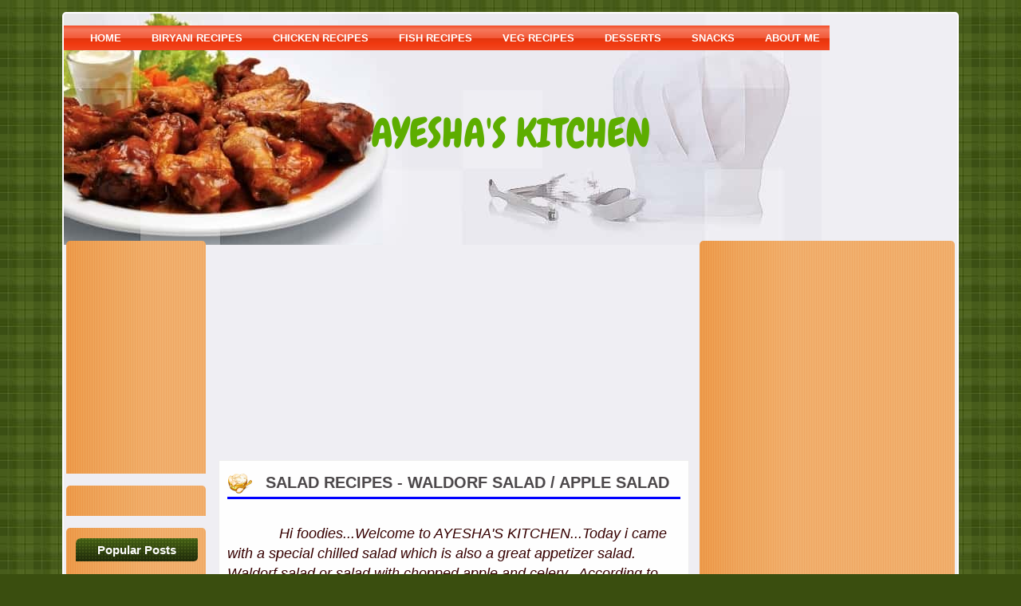

--- FILE ---
content_type: text/html; charset=UTF-8
request_url: https://www.tastymalabarfoods.com/2016/01/salad-recipes-waldorf-salad-apple-salad.html
body_size: 42519
content:
<!DOCTYPE html>
<html class='v2' dir='ltr' prefix='og: http://ogp.me/ns# op: http://media.facebook.com/op#' xmlns='http://www.w3.org/1999/xhtml' xmlns:b='http://www.google.com/2005/gml/b' xmlns:data='http://www.google.com/2005/gml/data' xmlns:expr='http://www.google.com/2005/gml/expr'>
<head>
<link href='https://www.blogger.com/static/v1/widgets/335934321-css_bundle_v2.css' rel='stylesheet' type='text/css'/>
<meta content='1tvG__80V1LhjVwqy3ZAUBue0tgLwjXMYbsfrWm9fS8' name='google-site-verification'/>
<meta content='oxXWnhWrxsaefvciZsnFqP-0V1WMUV0Z-sERbHi9_EA' name='google-site-verification'/>
<!-- <script async='async' src='//pagead2.googlesyndication.com/pagead/js/adsbygoogle.js'/> <script> (adsbygoogle = window.adsbygoogle || []).push({ google_ad_client: &quot;ca-pub-3230550131165110&quot;, enable_page_level_ads: true }); </script> -->
<meta content='7135e51d4d31852c' name='yandex-verification'/>
<meta content='25B63EC3BB1C53AB3F5DC41F1C05F1BC' name='msvalidate.01'/>
<meta content='width=device-width,initial-scale=1.0,minimum-scale=1.0,maximum-scale=1.0' name='viewport'/>
<meta content='d6_Er0sdFtvM0yd-Fb0s3d88wL8' name='alexaVerifyID'/>
<meta content='d971ec26f036748ee8951eaa456bdefb' name='p:domain_verify'/>
<meta content='width=device-width,initial-scale=1.0,minimum-scale=1.0,maximum-scale=1.0' name='viewport'/>
<link href='https://www.tastymalabarfoods.com/favicon.ico' rel='icon' type='image/x-icon'/>
<meta content='blogger' name='generator'/>
<link href='https://www.tastymalabarfoods.com/feeds/posts/default' rel='alternate' title='Tasty Malabar Foods - Atom' type='application/atom+xml'/>
<link href='https://www.tastymalabarfoods.com/feeds/posts/default?alt=rss' rel='alternate' title='Tasty Malabar Foods - RSS' type='application/rss+xml'/>
<link href='https://www.blogger.com/feeds/4205361505087570491/posts/default' rel='service.post' title='Tasty Malabar Foods - Atom' type='application/atom+xml'/>
<!--[if IE]><script type="text/javascript" src="https://www.blogger.com/static/v1/jsbin/2591933621-ieretrofit.js"></script> <![endif]-->
<meta content='http://www.tastymalabarfoods.com/2016/01/salad-recipes-waldorf-salad-apple-salad.html' name='og:url:domain'/>
<!--[if IE]> <script> (function() { var html5 = ("abbr,article,aside,audio,canvas,datalist,details," + "figure,footer,header,hgroup,mark,menu,meter,nav,output," + "progress,section,time,video").split(','); for (var i = 0; i < html5.length; i++) { document.createElement(html5[i]); } try { document.execCommand('BackgroundImageCache', false, true); } catch(e) {} })(); </script> <![endif]-->
<title>SALAD RECIPES - WALDORF SALAD / APPLE SALAD</title>
<style type='text/css'>@font-face{font-family:'Chewy';font-style:normal;font-weight:400;font-display:swap;src:url(//fonts.gstatic.com/s/chewy/v18/uK_94ruUb-k-wn52KjI9OPec.woff2)format('woff2');unicode-range:U+0000-00FF,U+0131,U+0152-0153,U+02BB-02BC,U+02C6,U+02DA,U+02DC,U+0304,U+0308,U+0329,U+2000-206F,U+20AC,U+2122,U+2191,U+2193,U+2212,U+2215,U+FEFF,U+FFFD;}@font-face{font-family:'Just Another Hand';font-style:normal;font-weight:400;font-display:swap;src:url(//fonts.gstatic.com/s/justanotherhand/v21/845CNN4-AJyIGvIou-6yJKyptyOpOfr2DGiHSIaxjdU.woff2)format('woff2');unicode-range:U+0100-02BA,U+02BD-02C5,U+02C7-02CC,U+02CE-02D7,U+02DD-02FF,U+0304,U+0308,U+0329,U+1D00-1DBF,U+1E00-1E9F,U+1EF2-1EFF,U+2020,U+20A0-20AB,U+20AD-20C0,U+2113,U+2C60-2C7F,U+A720-A7FF;}@font-face{font-family:'Just Another Hand';font-style:normal;font-weight:400;font-display:swap;src:url(//fonts.gstatic.com/s/justanotherhand/v21/845CNN4-AJyIGvIou-6yJKyptyOpOfr4DGiHSIax.woff2)format('woff2');unicode-range:U+0000-00FF,U+0131,U+0152-0153,U+02BB-02BC,U+02C6,U+02DA,U+02DC,U+0304,U+0308,U+0329,U+2000-206F,U+20AC,U+2122,U+2191,U+2193,U+2212,U+2215,U+FEFF,U+FFFD;}</style>
<style id='page-skin-1' type='text/css'><!--
/*
-----------------------------------------------
Blogger Template Style
Name: Cooking
URL : www.balitour.net - we make your holiday to bali more easy
----------------------------------------------- */
/*
<Group description="General Text" selector="body">
<Variable name="body.font" description="Font" type="font"
default="normal normal 12px Arial, Tahoma, Helvetica, FreeSans, sans-serif"/>
<Variable name="body.text.color" description="Text Color" type="color" default="#360000"/>
</Group>
<Group description="Links" selector="body">
<Variable name="link.color" description="Link Color" type="color" default="#005ead"/>
<Variable name="link.hover.color" description="Hover Color" type="color" default="#720002"/>
</Group>
<Group description="Blog Title" selector="h1.title">
<Variable name="title.text" description="Title Font" type="font"
default="normal bold 27px Arial, Tahoma, Helvetica, FreeSans, sans-serif"/>
<Variable name="title.text.color" description="Title Text Color" type="color" default="#ff9340"/>
<Variable name="title.link.color" description="Title Link Color" type="color" default="#ff9340"/>
</Group>
<Group description="Blog Description" selector="#header-wrapper .description">
<Variable name="description.text" description="Description Font" type="font"
default="normal bold 36px Arial, Tahoma, Helvetica, FreeSans, sans-serif"/>
<Variable name="description.text.color" description="Description Text Color" type="color" default="#a17231"/>
</Group>
<Variable name="styling.font" description="Styling Font" type="font"
default="normal bold 13px Arial, Tahoma, Helvetica, FreeSans, sans-serif"/>
*/
/* CSS Reset
* By Eric Meyer */
html,body,div,span,applet,object,iframe,h1,h2,h3,h4,h5,h6,p,blockquote,pre,a,abbr,acronym,address,big,cite,code,del,dfn,em,font,img,ins,kbd,q,s,samp,small,strike,strong,sub,sup,tt,var,b,u,i,center,dl,dt,dd,ol,ul,li,fieldset,form,label,legend,table,caption,tbody,tfoot,thead,tr,th,td{border:0;outline:0;font-size:100%;vertical-align:baseline;background:transparent;margin:0;padding:0}
body{line-height:1}
ol,ul{list-style:none}
blockquote,q{quotes:none}
blockquote:before,blockquote:after,q:before,q:after{content:none}
:focus{outline:0}
ins{text-decoration:none}
del{text-decoration:line-through}
table{border-collapse:collapse;border-spacing:0}
/* Custom
* ------------------ */
body#layout{
max-width:100%;
}
body#layout #slider-wrapper{
display:none
}
body#layout #header-wrapper {
height:100px;
}
body#layout #logo {
left:0;
top:15px;
}
.navbar {
display:none
}
.widget {
margin:0;
padding:0
}
.clearfix:after{
clear:both;
content:" ";
display:block;
font-size:0;
height:0;
visibility:hidden
}
* html .clearfix,:first-child+html .clearfix{
zoom:1
}
.clear {
display:block;
clear:both;
float:none;
border:none;
font-size:0;
height:0;
overflow:hidden;
margin:0;
padding:0
}
/* TYPOGRAPHY
* ------------------ */
/* Link */
a {
color:#005ead;
text-decoration:none
}
a:hover,
a:focus,
a:active {
color:#720002;
text-decoration:none
}
/* Styling Font */
h1,h2,h3,h4,h5,.sf-menu a,#blog-pager,.feed-links,.jump-link a, #navlist a{
font:normal bold 13px Arial, Tahoma, Helvetica, FreeSans, sans-serif;
}
/* Heading */
h1 {font-size:28px; line-height:45px; margin-bottom:24px;}
h2 {font-size:24px; line-height:35px; margin-bottom:20px;}
h3 {font-size:40px; line-height:25px; margin-bottom:18px;}
h4 {font-size:16px; line-height:15px; margin-bottom:16px;}
h5 {font-size:14px; line-height:15px; margin-bottom:14px;}
h6 {font-size:12px; line-height:15px; margin-bottom:10px;}
/* List */
ul{list-style:square;}
ol{list-style-type:decimal;padding-left:30px;}
ol ol{list-style:upper-alpha;}
ol ol ol{list-style:lower-roman;}
ol ol ol ol{list-style:lower-alpha;}
/* Pre/Code */
pre{
font:12px/18px Consolas, "Andale Mono", Courier, "Courier New", monospace;
white-space:pre;
overflow:auto;
clear:both;
line-height:19px;
background:#FAE9B3;
border:1px solid #F5D56B;
padding:10px
}
code{
padding-left;
display:block;
padding:10px;
font:12px/18px Consolas, "Andale Mono", Courier, "Courier New", monospace;
background:#FAE9B3;
border:1px solid #F5D56B;
}
/* Blockquote */
blockquote {
margin: 15px 10px 15px 10px;
font:italic normal 13px Georgia, Bitstream Charter, serif;
padding:10px 10px 10px 50px;
background:#FAE9B3 url([data-uri]) no-repeat 0 0;
border:1px solid #F5D56B;
color:#1D0402;
}
blockquote cite{
font:12px "Helvetica Neue", Helvetica, Arial, sans-serif;
font-weight:300;
letter-spacing:1px;
text-transform:uppercase;
margin: 5px 0 0;
display: block;
}
/* MAIN LAYOUT
* ================== */
body {
font:normal normal 12px Arial, Tahoma, Helvetica, FreeSans, sans-serif;
color:#360000;
background:#3a4e0f url([data-uri]) repeat top left;
}
#page {
background: url(#) repeat-x top left;
padding:15px 0;
}
#wrapper {
background:#efeef3 url([data-uri]) no-repeat 0px 0px;
width:1120px;
margin:0 auto;
padding:0px 0px 5px 0px;
text-align:left;
border:2px solid #fefefe;
-moz-border-radius-topleft: 5px;
-moz-border-radius-topright: 5px;
-moz-border-radius-bottomright: 5px;
-moz-border-radius-bottomleft: 5px;
-webkit-border-radius: 5px 5px 5px 5px;
border-radius: 5px 5px 5px 5px;
}
/* HEADER AREA
* ================ */
#header-wrapper {
height:160px;
padding:0px 0px 0px 0px;
position:relative
}
/* Logo */
#logo {
width:600px;
margin:73px auto 0px auto;
}
#logo h1.title{
text-align:center;
font-size:27px;
font:normal normal 50px Chewy;
color:#5dad00;
font-weight:normal;
margin:0 0 5px 0;
padding:0;
line-height:100%;
}
#logo h1.title a{
color:#5dad00;
}
/* Description */
#logo .description{
text-align:center;
font:italic normal 36px Just Another Hand;
color:#017200;
margin:0;
padding:0;
line-height:100%;
}
/* Top Menu */
/* MENU AREA
* --------------- */
#navlist{
width:1050px;
height:35px;
background: url([data-uri]) no-repeat 0px 0px;
padding:0px 10px 2px 10px;
margin:15px 10px 0px 0px;
}
#navlist h2{
display:none;
}
#navlist ul{
font-weight:400;
text-transform:uppercase;
margin:0;
padding:0
}
#navlist li {
font-size:13px;
float:left;
list-style:none;
margin:0;
padding:5px 0px 0px 0px;
}
#navlist li a{
float:left;
background:url([data-uri]) no-repeat 0 0;
color:#ffffff;
line-height:25px;
padding:0 15px;
margin:-2px 0px 0px 8px;
border-radius:4px;
}
#navlist li a:hover {
background-position:0 -31px;
color:#fefefe
}
#navlist li.selected a{
background-position:0 -62px;
color:#ffffff
}
/* CONTENT AREA
* ================ */
#content{
padding:0px;
}
#main-wrapper{
width:590px;
float:left;
margin:-5px 0px 0px 0px;
padding:0 1px;
overflow:hidden;
}
#sidebar-wrapper{
width:175px;
float:left;
margin:0;
padding:0px 15px 3px 3px;
}
#sidebar-secondary{
width:320px;
float:right;
margin:0;
padding:0px 3px 3px 3px;
}
#main, #sidebar-1, #sidebar-2{
margin:0;
padding:0;
}
/* Post */
.date-header{
display:none
}
.post, #comments{
background:#fefefe;
border: 1px solid #eeeeee;
margin:0 0 15px;
padding:10px;
}
.post-title {
background: url([data-uri]) no-repeat 0 0;
font-size:20px;
margin:0 0 8px 0;
padding:5px 0 5px 33px;
color:#4C484A
}
.post-title a{
color:#4C484A
}
.post-title a:hover {
color:#9C1F0D;
}
.post-header{
font-size:12px;
line-height:20px;
}
.post-timestamp{
background:url([data-uri]) no-repeat 0 2px;
margin:0px !important;
padding:2px 0 2px 20px;
}
.post-author{
background:url([data-uri]) no-repeat 0 0px;
margin:0 0 0 10px !important;
padding:2px 0 2px 20px;
}
.post-body{
margin:15px 0;
}
.post-body img{
background:#fff;
border:1px solid #ccc;
padding:3px;
max-width:462px;
}
.post-footer{
background:#f0f0f0;
border: 1px solid #eeeeee;
font-size:11px;
padding:5px 10px;
position:relative;
color:#4D0C04;
}
.jump-link {
position:absolute;
right:10px;
top:20px;
}
.jump-link a{
background:#ffffff;
padding:8px 12px;
font-weight:bold;
font-size:12px;
border-radius:4px;
-o-border-radius:4px;
-webkit-border-radius:4px;
-moz-border-radius:4px 4px 4px 4px;
-khtml-border-radius:4px;
color:#d7340b
}
.feed-links {
heght:33px;
line-height:33px;
padding-left:33px;
background:url([data-uri]) no-repeat left center;
font-size:14px;
font-weight:bold
}
/* Comments */
#comments h4 {
font-size:16px;
margin-bottom:10px;
}
#comments-block {
margin:0;
position:relative;
}
.avatar-image-container {
float:left;
}
.avatar-image-container .photo,
.avatar-image-container img{
border:1px solid #none;
}
.comment-footer {
font-size:11px;
}
/* Blog Pager */
#blog-pager {
background:#dfce9f;
border: 1px solid #eedaa4;
padding:10px
}
#blog-pager a {
color:#000000;
font-size:14px;
font-weight:bold;
display:inline-block;
}
/* Sidebar Widget */
.sidebar h2{
background:url([data-uri]) no-repeat 5px 3px;
font-size:15px;
margin:0;
padding:0 10px 0 15px;
color:#ffffff;
height:32px;
-moz-border-radius-topleft: 5px;
-moz-border-radius-topright: 5px;
-moz-border-radius-bottomright: 5px;
-moz-border-radius-bottomleft: 5px;
-webkit-border-radius: 5px 5px 5px 5px;
border-radius: 5px 5px 5px 5px;
}
.sidebar .widget{
background:#f1ad67 url([data-uri]) repeat 0 0;
margin:0 0 15px 0;
padding:10px 10px 5px 7px;
-moz-border-radius-topleft: 5px;
-moz-border-radius-topright: 5px;
-moz-border-radius-bottomright: 0px;
-moz-border-radius-bottomleft: 0px;
-webkit-border-radius: 5px 5px 0px 0px;
border-radius: 5px 5px 0px 0px;
}
.sidebar .widget-content{
-moz-border-radius-topleft: 5px;
-moz-border-radius-topright: 5px;
-moz-border-radius-bottomright: 0px;
-moz-border-radius-bottomleft: 0px;
-webkit-border-radius: 5px 5px 0px 0px;
border-radius: 5px 5px 0px 0px;
margin:5px 0 10px 0;
padding:4px;
color:#4d400f;
}
.sidebar ul{
margin:0;
padding:0;
list-style:none
}
.sidebar ul li{
background:url([data-uri]) no-repeat 0 3px;
padding:3px 0 3px 15px;
}
.sidebar ul li a{
color:#ffffff;
}
.sidebar ul li a:hover{
color:#fefefe;
}
/* FOOTER
* ---------- */
#footer {
width:830px;
overflow:hidden;
background:#dfce9f;
margin:10px auto 0px auto;
padding:5px 10px 0px 10px;
}
.footer {
margin:0!important;
overflow:hidden
}
#footer .widgets {
float:left;
width:222px;
margin:10px 10px 0 1px;
}
#footer #widgets3 {
float:right;
margin:10px 1px 0 0;
}
/* Credits */
#credit-footer {
width:1115px;
background:#f1b06e url([data-uri]) repeat bottom center;
margin-top:0px;
padding:5px 0px 5px 5px;
text-align:center;
font-size:11px;
overflow:hidden;
position:relative;
color:#fff;
-moz-border-radius-topleft: 0px;
-moz-border-radius-topright: 0px;
-moz-border-radius-bottomright: 5px;
-moz-border-radius-bottomleft: 5px;
-webkit-border-radius: 0px 0px 5px 5px;
border-radius: 0px 0px 5px 5px;
}
#credit-footer a{
text-decoration:underline;
color:#fff
}
/* SLIDESHOW
* ---------- */
#slider-wrapper {
position:relative;
background:#fefefe;
border: 1px solid #eeeeee;
margin:0 0 15px;
padding:10px
}
#slider {
position:relative;
width:473px;
height:250px;
overflow:hidden
}
/* The Nivo Slider styles */
.nivoSlider {
position:relative
}
.nivoSlider img {
position:absolute;
top:0;
left:0
}
/* If an image is wrapped in a link */
.nivoSlider a.nivo-imageLink {
position:absolute;
top:0;
left:0;
width:100%;
height:100%;
border:0;
z-index:6;
display:none;
margin:0;
padding:0
}
/* The slices and boxes in the Slider */
.nivo-slice {
display:block;
position:absolute;
z-index:5;
height:100%
}
.nivo-box {
display:block;
position:absolute;
z-index:5
}
/* Caption styles */
.nivo-caption {
position:absolute;
left:10px;
bottom:10px;
background:#000;
color:#fff;
z-index:8;
display:inline-block;
width:60%
}
.nivo-caption h1 {
margin-bottom:2px;
line-height:100%;
}
.nivo-caption h1 a {
font-size:18px;
}
.nivo-caption p {
margin:0;
padding:10px
}
.nivo-caption p p {
font-size:12px;
padding:0
}
.nivo-caption a,.nivo-caption a:hover {
color:#fff
}
.nivo-html-caption {
display:none
}
/* Control nav styles (e.g. 1,2,3...) */
.nivo-controlNav {
position:absolute;
right:15px;
bottom:15px;
font-size:12px
}
.nivo-controlNav a {
position:relative;
z-index:9;
cursor:pointer;
background-color:#000;
color:#fff;
opacity:0.67;
padding:4px 8px
}
.nivo-controlNav a.active {
background-color:#fff;
color:#000;
text-decoration:none
}
.widget {
text-align: center;
}h3.post-title {
border-bottom:3px solid blue;}
@media (min-width:767px) and (max-width:1050px){
#navlist {
box-sizing: border-box;
height: 35px;
margin: 15px 10px 0 0;
padding: 0 10px 2px;
width: 100%;
}
#wrapper {
border: 2px solid #fefefe;
border-radius: 5px;
box-sizing: border-box;
margin: 0 auto;
padding: 0 0 5px;
text-align: left;
width: 98%;
}
#navlist li a {
border-radius: 4px;
color: #ffffff;
float: left;
line-height: 25px;
margin: -2px 0 0 6px;
padding: 0 6px;
}
#main-wrapper {
box-sizing: border-box;
float: left;
margin: -5px 0 0;
overflow: hidden;
padding: 0 1px;
width: 552px;
}
#sidebar-secondary {
box-sizing: border-box;
float: right;
margin: 0;
padding: 0 3px 3px;
width: 100%;
}
#footer {
background: #dfce9f none repeat scroll 0 0;
box-sizing: border-box;
margin: 10px auto 0;
overflow: hidden;
padding: 5px 10px 0;
width: 100%;
}
#footer .widgets {
float: left;
margin: 10px 29px 0 1px;
width: 222px;
}
#credit-footer {
border-radius: 0 0 5px 5px;
box-sizing: border-box;
color: #ffffff;
font-size: 11px;
margin-top: 0;
overflow: hidden;
padding: 5px 0 5px 5px;
position: relative;
text-align: center;
width: 100%;
}
}
@media (max-width:767px){
#wrapper {
width: 98%;
}
#navlist {
background: rgba(0, 0, 0, 0) url("[data-uri]") repeat scroll 0 0;
box-sizing: border-box;
height: auto;
margin: 1px 7px 0 0;
padding: 0 2px 2px;
width: 100%;
}
#navlist li {
display: inline-block;
float: none;
font-size: 13px;
list-style: outside none none;
margin: 0;
padding: 5px 0 0;
}
#navlist li a {
border-radius: 4px;
color: #ffffff;
float: left;
line-height: 25px;
margin: -2px 0 0;
padding: 0 10px;
}
#logo {
margin: 73px auto 0;
width: 100%;
}
#logo h1.title {
color: #5dad00;
font: 32px/97% Chewy;
margin: 0 0 5px;
padding: 0;
text-align: center;
}
#sidebar-wrapper {
box-sizing: border-box;
float: left;
margin: 0;
padding: 0 15px 3px;
width: 100%;
}
#main-wrapper {
box-sizing: border-box;
float: left;
margin: -5px 0 0;
overflow: hidden;
padding: 0 15px;
width: 100%;
}
.post-body img {
background: #ffffff none repeat scroll 0 0;
border: 1px solid #cccccc;
box-sizing: border-box;
max-width: 100%;
padding: 3px;
}
#sidebar-secondary {
box-sizing: border-box;
float: right;
margin: 0;
padding: 0 15px 3px;
width: 100%;
}
#footer {
background: #dfce9f none repeat scroll 0 0;
box-sizing: border-box;
margin: 10px auto 0;
overflow: hidden;
padding: 10px 15px;
width: 100%;
}
#footer .widgets {
float: left;
margin: 10px 10px 0 1px;
width: 100%;
}
#credit-footer {
border-radius: 0 0 5px 5px;
color: #ffffff;
font-size: 11px;
margin-top: 0;
overflow: hidden;
padding: 5px 0 5px 5px;
position: relative;
text-align: center;
width: 100%;
box-sizing: border-box;
}
h4 table {
margin: 0 0 14px !important;
text-align: center !important;
width: 100% !important;
}
}
--></style>
<script defer='defer' src='https://blogtemplate4u.com/javascript-themes/jquery.min.js' type='text/javascript'></script>
<!--<script defer='defer' src='https://blogtemplate4u.com/javascript-themes/jquery.nivo.slider.pack.js?ver=3.2.1' type='text/javascript'/> <script type='text/javascript'> //<![CDATA[ $(window).load(function() { $('#slider').nivoSlider({ effect: 'fade', slices: 15, boxCols: 8, boxRows: 4, animSpeed: 500, pauseTime: 5000, pauseOnHover: 1, manualAdvance: 0, captionOpacity: 0.67, directionNav: false, controlNav: true }); }); //]]> </script> -->
<script>
$(document).ready(function() 
{           $("a").each(function() 
{             var i = $(this).attr("href");            
 var n = i.replace(http://www.tastymalabarfoods.com, "https://www.tastymalabarfoods.com");                               $(this).attr("href", function() {               return n             })           })         }));       </script>
<!-- Open Graph Meta Tags -->
<meta content='AYESHA&#39;S KITCHEN' property='og:site_name'/>
<meta content='SALAD RECIPES - WALDORF SALAD / APPLE SALAD' property='og:title'/>
<meta content='http://www.tastymalabarfoods.com/2016/01/salad-recipes-waldorf-salad-apple-salad.html' property='og:url'/>
<meta content='article' property='og:type'/>
<meta content='https://blogger.googleusercontent.com/img/b/R29vZ2xl/AVvXsEjqeESMf5g-EKQANhE_s4dJ9algK2XzVZaFoP7zIaYeH3_72mYq369avViCrhhtx2zj8EMrM_tpOBxLvEFjbniWafNxuSviVqOtQJ875KJH2O3E-G-wQO1CPi0nFyiNXvq8hCnHPvuVD9o/s400/salad+recipes+apple+salad+vegetable+salad+mixed+salad.jpg' property='og:image'/>
<meta content='https://blogger.googleusercontent.com/img/b/R29vZ2xl/AVvXsEjqeESMf5g-EKQANhE_s4dJ9algK2XzVZaFoP7zIaYeH3_72mYq369avViCrhhtx2zj8EMrM_tpOBxLvEFjbniWafNxuSviVqOtQJ875KJH2O3E-G-wQO1CPi0nFyiNXvq8hCnHPvuVD9o/s72-c/salad+recipes+apple+salad+vegetable+salad+mixed+salad.jpg' property='og:image'/>
<!-- /Open Graph Meta Tags -->
<!-- Facebook Meta Tags -->
<meta content='aysha.farhana.thanvir' property='fb:admins'/>
<meta content='1832888343668465' property='fb:app_id'/>
<meta content='en_US' property='og:locale'/>
<link href='https://www.blogger.com/dyn-css/authorization.css?targetBlogID=4205361505087570491&amp;zx=430bb4af-2017-4f78-b6fd-7a0e5325ac2a' media='none' onload='if(media!=&#39;all&#39;)media=&#39;all&#39;' rel='stylesheet'/><noscript><link href='https://www.blogger.com/dyn-css/authorization.css?targetBlogID=4205361505087570491&amp;zx=430bb4af-2017-4f78-b6fd-7a0e5325ac2a' rel='stylesheet'/></noscript>
<meta name='google-adsense-platform-account' content='ca-host-pub-1556223355139109'/>
<meta name='google-adsense-platform-domain' content='blogspot.com'/>

<!-- data-ad-client=ca-pub-3230550131165110 -->

</head>
<body>
<div class='navbar no-items section' id='navbar'></div>
<div id='page'>
<div class='clearfix' id='wrapper'>
<div class='navlist section' id='navlist'><div class='widget PageList' data-version='1' id='PageList1'>
<h2>About Me</h2>
<div class='widget-content'>
<ul>
<li>
<a href="https://www.tastymalabarfoods.com/">Home</a>
</li>
<li>
<a href='https://www.tastymalabarfoods.com/2016/01/biriyani-index.html'>BIRYANI RECIPES</a>
</li>
<li>
<a href='https://www.tastymalabarfoods.com/2016/01/chicken-recipes.html'>CHICKEN RECIPES</a>
</li>
<li>
<a href='https://www.tastymalabarfoods.com/2016/02/fish-recipes.html'>FISH RECIPES</a>
</li>
<li>
<a href='https://www.tastymalabarfoods.com/2016/01/vegetarian-recipes.html?m=1'>VEG RECIPES</a>
</li>
<li>
<a href='https://www.tastymalabarfoods.com/2016/01/dessert-recipes.html?m=0'>DESSERTS</a>
</li>
<li>
<a href='https://www.tastymalabarfoods.com/2016/04/easy-snack-recipes.html'>SNACKS</a>
</li>
<li>
<a href='https://www.tastymalabarfoods.com/2017/02/about-me.html'>ABOUT ME</a>
</li>
</ul>
<div class='clear'></div>
</div>
</div></div>
<div class='clearfix'></div>
<div id='header-wrapper'>
<div class='logo section' id='logo'><div class='widget Header' data-version='1' id='Header1'>
<div id='header-inner'>
<div class='titlewrapper'>
<h1 class='title'>
<a href="https://www.tastymalabarfoods.com/">
AYESHA'S KITCHEN
</a>
</h1>
</div>
<div class='descriptionwrapper'>
<p class='description'><span>
</span></p>
</div>
</div>
</div></div>
</div>
<div class='clearfix' id='content'>
<div id='sidebar-wrapper'>
<div class='sidebar section' id='sidebar-1'><div class='widget HTML' data-version='1' id='HTML3'>
<div class='widget-content'>
<script async src="//pagead2.googlesyndication.com/pagead/js/adsbygoogle.js"></script>
<!-- top left 250x250 -->
<ins class="adsbygoogle"
     style="display:inline-block;width:250px;height:250px"
     data-ad-client="ca-pub-3230550131165110"
     data-ad-slot="1575786922"></ins>
<script>
(adsbygoogle = window.adsbygoogle || []).push({});
</script>
</div>
<div class='clear'></div>
</div><div class='widget HTML' data-version='1' id='HTML9'>
<div class='widget-content'>
<script src="https://apis.google.com/js/platform.js"></script>

<div class="g-ytsubscribe" data-channel="thanufara" data-layout="full" data-count="default"></div>
</div>
<div class='clear'></div>
</div><div class='widget PopularPosts' data-version='1' id='PopularPosts1'>
<h2>Popular Posts</h2>
<div class='widget-content popular-posts'>
<ul>
<li>
<div class='item-content'>
<div class='item-thumbnail'>
<a href="https://www.tastymalabarfoods.com/2017/02/about-me.html" target='_blank'>
<img alt='' border='0' src='https://blogger.googleusercontent.com/img/b/R29vZ2xl/AVvXsEidFhNqPZ5GIwnCFShMdF7mda_phudEXl5lRqy6F1Hg4NqHqx0_TnOkA_DxnqvezJtJB9SvH6N-ki0_jpvkMkQtfC-sD_eNEyTX5o9wEdfGtUOHrCslugqsZkqXkrEzOFYa3jv3V1T-VDmU/w72-h72-p-k-no-nu/0.jpg'/>
</a>
</div>
<div class='item-title'><a href="https://www.tastymalabarfoods.com/2017/02/about-me.html">ABOUT ME</a></div>
<div class='item-snippet'>    ABOUT ME      First of all, thank u so much for browsing and spending time in my food world. I am Ayesha Farah (Ayesha farhana), a food ...</div>
</div>
<div style='clear: both;'></div>
</li>
<li>
<div class='item-content'>
<div class='item-thumbnail'>
<a href="https://www.tastymalabarfoods.com/2016/12/20-easy-christmas-treats-indian.html" target='_blank'>
<img alt='' border='0' src='https://blogger.googleusercontent.com/img/b/R29vZ2xl/AVvXsEhuq32bRFj-l9dC72qWmrjd5N-nn4xtjmeRocZg3kGEvEi0G9TwHjXFr1MP8cOI2rVWRSvnPIR3WrV7sd6ZLPWghkHy-OHKUZ2H98vlybWnL85nrgcfCPo1NC4QIgQx2n1gFMJf3Q6IGAE/w72-h72-p-k-no-nu/a+aishas+ayeshas+dates+nuts+roll+snacks+healthy+kids+almond+desicated+coconut+cookies+3+ingredient+quick+simple+yummy+tummy+malabar+ifthar+ramadan+recipes+cake+.jpg'/>
</a>
</div>
<div class='item-title'><a href="https://www.tastymalabarfoods.com/2016/12/20-easy-christmas-treats-indian.html">20 EASY CHRISTMAS TREATS (INDIAN) - CHRISTMAS SWEETS </a></div>
<div class='item-snippet'>    Christmas is celebrated around the world in different style. Due to the less number of Christians in India, this festival is not celebra...</div>
</div>
<div style='clear: both;'></div>
</li>
<li>
<div class='item-content'>
<div class='item-thumbnail'>
<a href="https://www.tastymalabarfoods.com/2021/02/wedding-style-lagoon-biryani-laghorn.html" target='_blank'>
<img alt='' border='0' src='https://blogger.googleusercontent.com/img/b/R29vZ2xl/AVvXsEhPwWIAYAkMT7LTm1rRKQY2EujAs29uVqkaGySZXQbrYLdUlt7xc_L3WNvb0L9AfukvCOI0FNiJvvzguUPSPDE4Xl3uDRP3EFYDBSu5eC_cGQdzWqB9U2PES4SQZxXX0pHVV0AK8e-_8UY/w72-h72-p-k-no-nu/leghorn+chicken+biryani.jpg'/>
</a>
</div>
<div class='item-title'><a href="https://www.tastymalabarfoods.com/2021/02/wedding-style-lagoon-biryani-laghorn.html">Wedding Style Lagoon Biryani Laghorn / Malabar Kalyana Veedu Leghorn Chicken Biriyani</a></div>
<div class='item-snippet'>LEGHORN CHICKEN BIRYANI &#160;Biriyani is a delicious mixed rice dish famous in Kerala. Lagoon chicken biriyani is different from other biriyani ...</div>
</div>
<div style='clear: both;'></div>
</li>
<li>
<div class='item-content'>
<div class='item-thumbnail'>
<a href="https://www.tastymalabarfoods.com/2019/02/fireless-cooking-competition-recipes-no.html" target='_blank'>
<img alt='' border='0' src='https://blogger.googleusercontent.com/img/b/R29vZ2xl/AVvXsEj-qWLTNH7SBkdyizRo_bCT_IurxmtvAqp68xYgA8HPNHirQeDT8dSVK6a7eAxlD4Shrp4kigZSDlLUYAbcaLJjHKgSILqNflyKMmgvBMr_6OnZtCh2jHOdSyJC0BSMV6qwAynv4YSw_20/w72-h72-p-k-no-nu/IMG-20190204-WA0025.jpg'/>
</a>
</div>
<div class='item-title'><a href="https://www.tastymalabarfoods.com/2019/02/fireless-cooking-competition-recipes-no.html">FIRELESS COOKING COMPETITION RECIPES / NO COOK NO FIRE RECIPES</a></div>
<div class='item-snippet'>   COOKING COMPETITION RECIPES  Hi foodies. Welcome back to Ayesha&#39;s kitchen, the taste of Malabar. These days I was little busy with my...</div>
</div>
<div style='clear: both;'></div>
</li>
<li>
<div class='item-content'>
<div class='item-thumbnail'>
<a href="https://www.tastymalabarfoods.com/2018/09/elanji-easy-kerala-snack-recipe-sweet.html" target='_blank'>
<img alt='' border='0' src='https://blogger.googleusercontent.com/img/b/R29vZ2xl/AVvXsEgyTR8dqoR6qmIY8JSbDbYpwW4y-LsHt5KEqjZIVZCCuQVTE00wolcEHtYaqeDkxxfsrNaAGC8HO7pNAIVU-xep41duJgZoR3z00lFHOwrhDj2obTo0Peg9OsloZG9FYb2yFF4dEJe3jng/w72-h72-p-k-no-nu/FB_IMG_1537513156940.jpg'/>
</a>
</div>
<div class='item-title'><a href="https://www.tastymalabarfoods.com/2018/09/elanji-easy-kerala-snack-recipe-sweet.html">ELANJI  - EASY KERALA SNACK RECIPE / SWEET COCONUT CREPES</a></div>
<div class='item-snippet'>  KERALA SNACK RECIPE / KIDS SNACK BOX&#160;   Snacks recipes, especially evening snacks recipes are favourite for most of us. Evening tea withou...</div>
</div>
<div style='clear: both;'></div>
</li>
<li>
<div class='item-content'>
<div class='item-thumbnail'>
<a href="https://www.tastymalabarfoods.com/2017/05/pan-fried-fish-recipe-tawa-fish-fry.html" target='_blank'>
<img alt='' border='0' src='https://blogger.googleusercontent.com/img/b/R29vZ2xl/AVvXsEiQ1YEnWUOdt128zUAKRAKHKoCLI3xGQbRwKaow4K9VwWta4tiFvXse_QAOdBV_8yw57lZzyKFLbKJ_MIM0M7sTUcMBmRSQyEzBg156-SZVNC2_rdQqmQ9Upsgr1V0I3s9PP4lTzBcyGd0/w72-h72-p-k-no-nu/0000000000000000000000A+%25281%2529.jpg'/>
</a>
</div>
<div class='item-title'><a href="https://www.tastymalabarfoods.com/2017/05/pan-fried-fish-recipe-tawa-fish-fry.html">FISH FRY RECIPE - PAN FRIED AND TAWA FISH FRY RECIPE | DELICIOUS FISH RECIPE | AYESHA&#8217;S KITCHEN</a></div>
<div class='item-snippet'>   PAN FRIED FISH - TAWA FRY FISH  Pan-fried fish is one of the easiest fish recipes, I guess. &#160;This recipe for fried fish is one of my favo...</div>
</div>
<div style='clear: both;'></div>
</li>
<li>
<div class='item-content'>
<div class='item-thumbnail'>
<a href="https://www.tastymalabarfoods.com/2019/09/puri-bhaji-poori-masala-how-to-make.html" target='_blank'>
<img alt='' border='0' src='https://blogger.googleusercontent.com/img/b/R29vZ2xl/AVvXsEjJt-2DBUa7PYo328j9qpIcYjSaHXPCby6mA4jsqkoY6RXPCmY0Cwezz3SOaFrpf6ZhV9xfoGQb58OWYMhtIgInbyrRWPbf6Yup53B9OrMsNDx0ZiwhgLkwWKF4cDQuOKRUNHtZS55hAWQ/w72-h72-p-k-no-nu/poori+masala1.jpg'/>
</a>
</div>
<div class='item-title'><a href="https://www.tastymalabarfoods.com/2019/09/puri-bhaji-poori-masala-how-to-make.html">PURI BHAJI / POORI MASALA - HOW TO MAKE POTATO MASALA</a></div>
<div class='item-snippet'>  Perfect Poori Masala Recipe / Poori Bhaji   Poori masala or Puri Bhaji is a very popular Indian breakfast recipe which will be everyone...</div>
</div>
<div style='clear: both;'></div>
</li>
<li>
<div class='item-content'>
<div class='item-thumbnail'>
<a href="https://www.tastymalabarfoods.com/2017/09/fermented-rice-gruel-how-to-make.html" target='_blank'>
<img alt='' border='0' src='https://blogger.googleusercontent.com/img/b/R29vZ2xl/AVvXsEg_nsE7smibkdtO3G8O5LlRMfz5u60ZNdrIUTRLZs60Z0lNIivTzpQWWhoa7DcaW9fpGmvG5D0clYuq2eg3FGWG1bJDmYGrxKCDQ3uVhcB9tTJEbVjV8pFEA9znWkQjMGOV1HyiHF3I62o/w72-h72-p-k-no-nu/00000000000000000000000000000000000000000A.jpg'/>
</a>
</div>
<div class='item-title'><a href="https://www.tastymalabarfoods.com/2017/09/fermented-rice-gruel-how-to-make.html">FERMENTED RICE GRUEL - HOW TO MAKE PAZHAMKANJI </a></div>
<div class='item-snippet'>  FERMENTED RICE GRUEL / PAZHAM KANJI   Today am going to share with you a very healthy breakfast recipe. Fermented rice gruel /Pazham kanji...</div>
</div>
<div style='clear: both;'></div>
</li>
<li>
<div class='item-content'>
<div class='item-thumbnail'>
<a href="https://www.tastymalabarfoods.com/2019/07/perfect-oil-free-poori-recipe-tips-for.html" target='_blank'>
<img alt='' border='0' src='https://blogger.googleusercontent.com/img/b/R29vZ2xl/AVvXsEi_oIoYOBgQ4szMtbisNTNYLaYqPGMjC_7WLLwxnBFr4-jppRwdgwxOjOuLt7CaogOtXZBU0Y2n_SSVUfh2OOENuIBHmrv5helY_UP6BmKQAEmdwExGuC-2aNz9gJeaotDNOkjRxIkoN7w/w72-h72-p-k-no-nu/poori+recipe1.jpg'/>
</a>
</div>
<div class='item-title'><a href="https://www.tastymalabarfoods.com/2019/07/perfect-oil-free-poori-recipe-tips-for.html">PERFECT OIL FREE POORI RECIPE / TIPS FOR MAKING PUFFED AND SOFT POORI</a></div>
<div class='item-snippet'>  How to make Perfect Oil free Puffed Poori     Oil free Puffed and soft poori is one of my&#160; all time favorite breakfast recipes which I lov...</div>
</div>
<div style='clear: both;'></div>
</li>
<li>
<div class='item-content'>
<div class='item-thumbnail'>
<a href="https://www.tastymalabarfoods.com/2016/01/chicken-recipes.html" target='_blank'>
<img alt='' border='0' src='https://blogger.googleusercontent.com/img/b/R29vZ2xl/AVvXsEgqFKvjCFV9Ls0Aa-jtqZlg790D8wP7d10TYz5sclsqmbnV0OL8mAibkialPwpPu2kDR6rdsHV1ZAaIypv7mBqPDPaKYbwF6U2Uvs27ndx-DoBUs7GR1Y9y1kMYi5msw5PaJzaNese6V3Q/w72-h72-p-k-no-nu/fireless+cooking.jpg'/>
</a>
</div>
<div class='item-title'><a href="https://www.tastymalabarfoods.com/2016/01/chicken-recipes.html">Easy butter Chicken and Chicken Curry Recipes</a></div>
<div class='item-snippet'>   FIRELESS COOKING  MORTADELLA ROLLS    Easy butter Chicken, Chicken Curry Recipe And Other Chicken Recipes          COUNTRY CHICKEN CURRY ...</div>
</div>
<div style='clear: both;'></div>
</li>
</ul>
<div class='clear'></div>
</div>
</div><div class='widget HTML' data-version='1' id='HTML5'>
<div class='widget-content'>
<script async src="//pagead2.googlesyndication.com/pagead/js/adsbygoogle.js"></script>
<ins class="adsbygoogle"
     style="display:inline-block;width:160px;height:600px"
     data-ad-client="ca-pub-3230550131165110"
     data-ad-slot="2055052354"></ins>
<script>
     (adsbygoogle = window.adsbygoogle || []).push({});
</script>
</div>
<div class='clear'></div>
</div></div>
</div>
<div id='main-wrapper'>
<div class='main section' id='main'><div class='widget HTML' data-version='1' id='HTML2'>
<div class='widget-content'>
<script async src="//pagead2.googlesyndication.com/pagead/js/adsbygoogle.js"></script>
<!-- top middle -->
<ins class="adsbygoogle"
     style="display:block"
     data-ad-client="ca-pub-3230550131165110"
     data-ad-slot="1196195742"
     data-ad-format="auto"></ins>
<script>
(adsbygoogle = window.adsbygoogle || []).push({});
</script>
</div>
<div class='clear'></div>
</div><div class='widget Blog' data-version='1' id='Blog1'>
<div class='blog-posts hfeed'>

          <div class="date-outer">
        
<h2 class='date-header'><span>Tuesday, January 26, 2016</span></h2>

          <div class="date-posts">
        
<div class='post-outer'>
<div class='post hentry uncustomized-post-template' itemprop='blogPost' itemscope='itemscope' itemtype='https://schema.org/BlogPosting'>
<meta content='https://blogger.googleusercontent.com/img/b/R29vZ2xl/AVvXsEjqeESMf5g-EKQANhE_s4dJ9algK2XzVZaFoP7zIaYeH3_72mYq369avViCrhhtx2zj8EMrM_tpOBxLvEFjbniWafNxuSviVqOtQJ875KJH2O3E-G-wQO1CPi0nFyiNXvq8hCnHPvuVD9o/s400/salad+recipes+apple+salad+vegetable+salad+mixed+salad.jpg' itemprop='image_url'/>
<meta content='4205361505087570491' itemprop='blogId'/>
<meta content='6327456180337828926' itemprop='postId'/>
<a name='6327456180337828926'></a>
<h3 class='post-title entry-title' itemprop='name'>
SALAD RECIPES - WALDORF SALAD / APPLE SALAD
</h3>
<div class='post-header'>
<div class='post-header-line-1'></div>
</div>
<div class='post-body entry-content' id='post-body-6327456180337828926' itemprop='description articleBody'>
<div id='post16327456180337828926'></div>
<div class='googlepublisherads' style='margin:20px 0'>
<script asyn='async' src='//pagead2.googlesyndication.com/pagead/js/adsbygoogle.js'></script>
<ins class='adsbygoogle' data-ad-client='ca-pub-3230550131165110' data-ad-slot='4776439345' style='display:inline-block;width:336px;height:280px'></ins>
<script>
(adsbygoogle = window.adsbygoogle || []).push({});
</script>
</div>
<div id='post26327456180337828926'><div dir="ltr" style="text-align: left;" trbidi="on">
<br />
<span style="font-size: large;"><i>&nbsp; &nbsp; &nbsp; &nbsp; &nbsp; &nbsp; &nbsp;Hi foodies...Welcome to AYESHA'S KITCHEN...Today i came with a special chilled salad which is also a great appetizer salad. Waldorf salad or salad with chopped apple and celery. &nbsp;According to American&nbsp;Century&nbsp;cookbook, the first Waldorf salad was&nbsp;created in Newyork city, US. This salad is generally made of fresh salad apple, celery, walnuts dressed with mayonnaise, sugar and lemon juice served with tons of lettuce as an appetizer or a light meal. Like most of the salads, this too is chilled before serving.</i></span><br />
<div class="separator" style="clear: both; text-align: center;">
<i><span style="font-size: large;"><br /></span></i></div>
<div class="separator" style="clear: both; text-align: center;">
<a href="https://blogger.googleusercontent.com/img/b/R29vZ2xl/AVvXsEjqeESMf5g-EKQANhE_s4dJ9algK2XzVZaFoP7zIaYeH3_72mYq369avViCrhhtx2zj8EMrM_tpOBxLvEFjbniWafNxuSviVqOtQJ875KJH2O3E-G-wQO1CPi0nFyiNXvq8hCnHPvuVD9o/s1600/salad+recipes+apple+salad+vegetable+salad+mixed+salad.jpg" imageanchor="1" style="margin-left: 1em; margin-right: 1em;"><i><span style="font-size: large;"><img border="0" height="240" src="https://blogger.googleusercontent.com/img/b/R29vZ2xl/AVvXsEjqeESMf5g-EKQANhE_s4dJ9algK2XzVZaFoP7zIaYeH3_72mYq369avViCrhhtx2zj8EMrM_tpOBxLvEFjbniWafNxuSviVqOtQJ875KJH2O3E-G-wQO1CPi0nFyiNXvq8hCnHPvuVD9o/s400/salad+recipes+apple+salad+vegetable+salad+mixed+salad.jpg" width="400" /></span></i></a></div>
<br />
<div class="separator" style="clear: both; text-align: center;">
</div>
<h2 style="text-align: left;">
<span style="font-size: large;"><u><i>INGREDIENTS</i></u></span></h2>
<div>
<span style="font-size: large;"><i>Sweet apple &nbsp; &nbsp; &nbsp; &nbsp; &nbsp; &nbsp; &nbsp; &nbsp; &nbsp; &nbsp; - 1 (green) , 1(red), chopped</i></span></div>
<div>
<span style="font-size: large;"><i>Grapes( optional) &nbsp; &nbsp; &nbsp; &nbsp; &nbsp; - half a cup, seedless</i></span></div>
<div>
<span style="font-size: large;"><i>Celery &nbsp; &nbsp; &nbsp; &nbsp; &nbsp; &nbsp; &nbsp; &nbsp; &nbsp; &nbsp; &nbsp; &nbsp; &nbsp; &nbsp; - half a cup, thinly sliced</i></span></div>
<div>
<span style="font-size: large;"><i>Walnuts &nbsp; &nbsp; &nbsp; &nbsp; &nbsp; &nbsp; &nbsp; &nbsp; &nbsp; &nbsp; &nbsp; &nbsp; &nbsp; - slightly toasted, crushed, few (optional)</i></span></div>
<div>
<span style="font-size: large;"><i>Lettuce &nbsp; &nbsp; &nbsp; &nbsp; &nbsp; &nbsp; &nbsp; &nbsp; &nbsp; &nbsp; &nbsp; &nbsp; &nbsp; &nbsp; - for garnishing and serving ( i used cucumber, carrot and sweet oranges)</i></span></div>
<div>
<span style="font-size: large;"><i>Mayonnaise &nbsp; &nbsp; &nbsp; &nbsp; &nbsp; &nbsp; &nbsp; &nbsp; &nbsp; &nbsp; - 3 tbsp ( or can use yogurt)</i></span></div>
<div>
<span style="font-size: large;"><i>Lemon juice &nbsp; &nbsp; &nbsp; &nbsp; &nbsp; &nbsp; &nbsp; &nbsp; &nbsp; &nbsp; - 1 tbsp</i></span></div>
<div>
<span style="font-size: large;"><i>Sugar &nbsp; &nbsp; &nbsp; &nbsp; &nbsp; &nbsp; &nbsp; &nbsp; &nbsp; &nbsp; &nbsp; &nbsp; &nbsp; &nbsp; &nbsp; - half a tsp ( optional)</i></span></div>
<div>
<span style="font-size: large;"><i>Salt</i></span></div>
<div>
<span style="font-size: large;"><i>Pepper powder</i></span></div>
<h3 style="text-align: left;">
<span style="font-size: large;"><u><i>PREPARATION</i></u></span></h3>
<div>
<ul style="text-align: left;">
<li><span style="font-size: large;"><i>In a bowl, whisk together mayonnaise (yogurt), lemon juice, pepper powder, salt and sugar. Mix well.</i></span></li>
<li><span style="font-size: large;"><i>Add the chopped apples, celery, grapes (optional) and mix well.</i></span></li>
<li><span style="font-size: large;"><i>Sprinkle the crushed walnuts and served with a bed of lettuce or cucumber slices..</i></span></li>
</ul>
</div>
<div>
<span style="font-size: large;"><i><br /></i></span></div>
</div>
</div>
<script asyn='async' src='//pagead2.googlesyndication.com/pagead/js/adsbygoogle.js'></script>
<ins class='adsbygoogle' data-ad-client='ca-pub-3230550131165110' data-ad-format='auto' data-ad-slot='7173431259' style='display:block'></ins>
<script>
(adsbygoogle = window.adsbygoogle || []).push({});
</script>
<script type='text/javascript'>
var obj0=document.getElementById("post16327456180337828926");
var obj1=document.getElementById("post26327456180337828926");
var s=obj1.innerHTML;
var t=s.substr(0,s.length/2);
var r=t.lastIndexOf("<br>");
if(r>0) {obj0.innerHTML=s.substr(0,r);obj1.innerHTML=s.substr(r+4);}
</script>
<div style='clear: both;'></div>
</div>
<div class='post-footer'>
<div class='post-footer-line post-footer-line-1'>
<span class='post-author vcard'>
Posted by
<span class='fn' itemprop='author' itemscope='itemscope' itemtype='https://schema.org/Person'>
<span itemprop='name'>Ayesha&#39;s Kitchen</span>
</span>
</span>
<span class='post-timestamp'>
at
<meta content='http://www.tastymalabarfoods.com/2016/01/salad-recipes-waldorf-salad-apple-salad.html' itemprop='url'/>
<a class='timestamp-link' href="https://www.tastymalabarfoods.com/2016/01/salad-recipes-waldorf-salad-apple-salad.html" rel='bookmark' title='permanent link'><abbr class='published' itemprop='datePublished' title='2016-01-26T09:13:00+04:00'>9:13:00&#8239;AM</abbr></a>
</span>
<span class='reaction-buttons'>
</span>
<span class='post-comment-link'>
</span>
<span class='post-backlinks post-comment-link'>
</span>
<span class='post-icons'>
<span class='item-control blog-admin pid-1755436864'>
<a href='https://www.blogger.com/post-edit.g?blogID=4205361505087570491&postID=6327456180337828926&from=pencil' title='Edit Post'>
<img alt='' class='icon-action' height='18' src='https://resources.blogblog.com/img/icon18_edit_allbkg.gif' width='18'/>
</a>
</span>
</span>
<div class='post-share-buttons goog-inline-block'>
<a class='goog-inline-block share-button sb-email' href='https://www.blogger.com/share-post.g?blogID=4205361505087570491&postID=6327456180337828926&target=email' target='_blank' title='Email This'><span class='share-button-link-text'>Email This</span></a><a class='goog-inline-block share-button sb-blog' href='https://www.blogger.com/share-post.g?blogID=4205361505087570491&postID=6327456180337828926&target=blog' onclick='window.open(this.href, "_blank", "height=270,width=475"); return false;' target='_blank' title='BlogThis!'><span class='share-button-link-text'>BlogThis!</span></a><a class='goog-inline-block share-button sb-twitter' href='https://www.blogger.com/share-post.g?blogID=4205361505087570491&postID=6327456180337828926&target=twitter' target='_blank' title='Share to X'><span class='share-button-link-text'>Share to X</span></a><a class='goog-inline-block share-button sb-facebook' href='https://www.blogger.com/share-post.g?blogID=4205361505087570491&postID=6327456180337828926&target=facebook' onclick='window.open(this.href, "_blank", "height=430,width=640"); return false;' target='_blank' title='Share to Facebook'><span class='share-button-link-text'>Share to Facebook</span></a><a class='goog-inline-block share-button sb-pinterest' href='https://www.blogger.com/share-post.g?blogID=4205361505087570491&postID=6327456180337828926&target=pinterest' target='_blank' title='Share to Pinterest'><span class='share-button-link-text'>Share to Pinterest</span></a>
</div>
</div>
<div class='post-footer-line post-footer-line-2'>
<span class='post-labels'>
</span>
</div>
<div class='post-footer-line post-footer-line-3'>
<span class='post-location'>
</span>
</div>
</div>
</div>
<div class='comments' id='comments'>
<a name='comments'></a>
<h4>No comments:</h4>
<div id='Blog1_comments-block-wrapper'>
<dl class='avatar-comment-indent' id='comments-block'>
</dl>
</div>
<p class='comment-footer'>
<a href='https://www.blogger.com/comment/fullpage/post/4205361505087570491/6327456180337828926' onclick=''>Post a Comment</a>
</p>
</div>
</div>

        </div></div>
      
</div>
<div class='blog-pager' id='blog-pager'>
<span id='blog-pager-newer-link'>
<a class='blog-pager-newer-link' href="https://www.tastymalabarfoods.com/2016/01/chicken-recipes-butter-chicken.html" id='Blog1_blog-pager-newer-link' title='Newer Post'>Newer Post</a>
</span>
<span id='blog-pager-older-link'>
<a class='blog-pager-older-link' href="https://www.tastymalabarfoods.com/2016/01/duck-recipes-duck-roast.html" id='Blog1_blog-pager-older-link' title='Older Post'>Older Post</a>
</span>
<a class='home-link' href="https://www.tastymalabarfoods.com/">Home</a>
</div>
<div class='clear'></div>
<div class='post-feeds'>
<div class='feed-links'>
Subscribe to:
<a class='feed-link' href="https://www.tastymalabarfoods.com/feeds/6327456180337828926/comments/default" target='_blank' type='application/atom+xml'>Post Comments (Atom)</a>
</div>
</div>
</div><div class='widget HTML' data-version='1' id='HTML8'>
<div class='widget-content'>
<script async src="//pagead2.googlesyndication.com/pagead/js/adsbygoogle.js"></script>
<ins class="adsbygoogle"
     style="display:block"
     data-ad-format="autorelaxed"
     data-ad-client="ca-pub-3230550131165110"
     data-ad-slot="8908566161"></ins>
<script>
     (adsbygoogle = window.adsbygoogle || []).push({});
</script>
</div>
<div class='clear'></div>
</div></div>
</div>
<div id='sidebar-secondary'>
<div class='sidebar section' id='sidebar-2'><div class='widget HTML' data-version='1' id='HTML4'>
<div class='widget-content'>
<script async src="//pagead2.googlesyndication.com/pagead/js/adsbygoogle.js"></script>
<ins class="adsbygoogle"
     style="display:inline-block;width:300px;height:600px"
     data-ad-client="ca-pub-3230550131165110"
     data-ad-slot="8719219976"></ins>
<script>
     (adsbygoogle = window.adsbygoogle || []).push({});
</script>
</div>
<div class='clear'></div>
</div><div class='widget BlogArchive' data-version='1' id='BlogArchive2'>
<h2>Other Posts</h2>
<div class='widget-content'>
<div id='ArchiveList'>
<div id='BlogArchive2_ArchiveList'>
<ul class='hierarchy'>
<li class='archivedate collapsed'>
<a class='toggle' href='javascript:void(0)'>
<span class='zippy'>

        &#9658;&#160;
      
</span>
</a>
<a class='post-count-link' href="https://www.tastymalabarfoods.com/2022/">
2022
</a>
<span class='post-count' dir='ltr'>(5)</span>
<ul class='hierarchy'>
<li class='archivedate collapsed'>
<a class='toggle' href='javascript:void(0)'>
<span class='zippy'>

        &#9658;&#160;
      
</span>
</a>
<a class='post-count-link' href="https://www.tastymalabarfoods.com/2022/03/">
March
</a>
<span class='post-count' dir='ltr'>(2)</span>
</li>
</ul>
<ul class='hierarchy'>
<li class='archivedate collapsed'>
<a class='toggle' href='javascript:void(0)'>
<span class='zippy'>

        &#9658;&#160;
      
</span>
</a>
<a class='post-count-link' href="https://www.tastymalabarfoods.com/2022/01/">
January
</a>
<span class='post-count' dir='ltr'>(3)</span>
</li>
</ul>
</li>
</ul>
<ul class='hierarchy'>
<li class='archivedate collapsed'>
<a class='toggle' href='javascript:void(0)'>
<span class='zippy'>

        &#9658;&#160;
      
</span>
</a>
<a class='post-count-link' href="https://www.tastymalabarfoods.com/2021/">
2021
</a>
<span class='post-count' dir='ltr'>(6)</span>
<ul class='hierarchy'>
<li class='archivedate collapsed'>
<a class='toggle' href='javascript:void(0)'>
<span class='zippy'>

        &#9658;&#160;
      
</span>
</a>
<a class='post-count-link' href="https://www.tastymalabarfoods.com/2021/03/">
March
</a>
<span class='post-count' dir='ltr'>(1)</span>
</li>
</ul>
<ul class='hierarchy'>
<li class='archivedate collapsed'>
<a class='toggle' href='javascript:void(0)'>
<span class='zippy'>

        &#9658;&#160;
      
</span>
</a>
<a class='post-count-link' href="https://www.tastymalabarfoods.com/2021/02/">
February
</a>
<span class='post-count' dir='ltr'>(5)</span>
</li>
</ul>
</li>
</ul>
<ul class='hierarchy'>
<li class='archivedate collapsed'>
<a class='toggle' href='javascript:void(0)'>
<span class='zippy'>

        &#9658;&#160;
      
</span>
</a>
<a class='post-count-link' href="https://www.tastymalabarfoods.com/2020/">
2020
</a>
<span class='post-count' dir='ltr'>(1)</span>
<ul class='hierarchy'>
<li class='archivedate collapsed'>
<a class='toggle' href='javascript:void(0)'>
<span class='zippy'>

        &#9658;&#160;
      
</span>
</a>
<a class='post-count-link' href="https://www.tastymalabarfoods.com/2020/09/">
September
</a>
<span class='post-count' dir='ltr'>(1)</span>
</li>
</ul>
</li>
</ul>
<ul class='hierarchy'>
<li class='archivedate collapsed'>
<a class='toggle' href='javascript:void(0)'>
<span class='zippy'>

        &#9658;&#160;
      
</span>
</a>
<a class='post-count-link' href="https://www.tastymalabarfoods.com/2019/">
2019
</a>
<span class='post-count' dir='ltr'>(22)</span>
<ul class='hierarchy'>
<li class='archivedate collapsed'>
<a class='toggle' href='javascript:void(0)'>
<span class='zippy'>

        &#9658;&#160;
      
</span>
</a>
<a class='post-count-link' href="https://www.tastymalabarfoods.com/2019/10/">
October
</a>
<span class='post-count' dir='ltr'>(2)</span>
</li>
</ul>
<ul class='hierarchy'>
<li class='archivedate collapsed'>
<a class='toggle' href='javascript:void(0)'>
<span class='zippy'>

        &#9658;&#160;
      
</span>
</a>
<a class='post-count-link' href="https://www.tastymalabarfoods.com/2019/09/">
September
</a>
<span class='post-count' dir='ltr'>(2)</span>
</li>
</ul>
<ul class='hierarchy'>
<li class='archivedate collapsed'>
<a class='toggle' href='javascript:void(0)'>
<span class='zippy'>

        &#9658;&#160;
      
</span>
</a>
<a class='post-count-link' href="https://www.tastymalabarfoods.com/2019/07/">
July
</a>
<span class='post-count' dir='ltr'>(2)</span>
</li>
</ul>
<ul class='hierarchy'>
<li class='archivedate collapsed'>
<a class='toggle' href='javascript:void(0)'>
<span class='zippy'>

        &#9658;&#160;
      
</span>
</a>
<a class='post-count-link' href="https://www.tastymalabarfoods.com/2019/06/">
June
</a>
<span class='post-count' dir='ltr'>(2)</span>
</li>
</ul>
<ul class='hierarchy'>
<li class='archivedate collapsed'>
<a class='toggle' href='javascript:void(0)'>
<span class='zippy'>

        &#9658;&#160;
      
</span>
</a>
<a class='post-count-link' href="https://www.tastymalabarfoods.com/2019/05/">
May
</a>
<span class='post-count' dir='ltr'>(1)</span>
</li>
</ul>
<ul class='hierarchy'>
<li class='archivedate collapsed'>
<a class='toggle' href='javascript:void(0)'>
<span class='zippy'>

        &#9658;&#160;
      
</span>
</a>
<a class='post-count-link' href="https://www.tastymalabarfoods.com/2019/04/">
April
</a>
<span class='post-count' dir='ltr'>(4)</span>
</li>
</ul>
<ul class='hierarchy'>
<li class='archivedate collapsed'>
<a class='toggle' href='javascript:void(0)'>
<span class='zippy'>

        &#9658;&#160;
      
</span>
</a>
<a class='post-count-link' href="https://www.tastymalabarfoods.com/2019/03/">
March
</a>
<span class='post-count' dir='ltr'>(4)</span>
</li>
</ul>
<ul class='hierarchy'>
<li class='archivedate collapsed'>
<a class='toggle' href='javascript:void(0)'>
<span class='zippy'>

        &#9658;&#160;
      
</span>
</a>
<a class='post-count-link' href="https://www.tastymalabarfoods.com/2019/02/">
February
</a>
<span class='post-count' dir='ltr'>(4)</span>
</li>
</ul>
<ul class='hierarchy'>
<li class='archivedate collapsed'>
<a class='toggle' href='javascript:void(0)'>
<span class='zippy'>

        &#9658;&#160;
      
</span>
</a>
<a class='post-count-link' href="https://www.tastymalabarfoods.com/2019/01/">
January
</a>
<span class='post-count' dir='ltr'>(1)</span>
</li>
</ul>
</li>
</ul>
<ul class='hierarchy'>
<li class='archivedate collapsed'>
<a class='toggle' href='javascript:void(0)'>
<span class='zippy'>

        &#9658;&#160;
      
</span>
</a>
<a class='post-count-link' href="https://www.tastymalabarfoods.com/2018/">
2018
</a>
<span class='post-count' dir='ltr'>(44)</span>
<ul class='hierarchy'>
<li class='archivedate collapsed'>
<a class='toggle' href='javascript:void(0)'>
<span class='zippy'>

        &#9658;&#160;
      
</span>
</a>
<a class='post-count-link' href="https://www.tastymalabarfoods.com/2018/12/">
December
</a>
<span class='post-count' dir='ltr'>(2)</span>
</li>
</ul>
<ul class='hierarchy'>
<li class='archivedate collapsed'>
<a class='toggle' href='javascript:void(0)'>
<span class='zippy'>

        &#9658;&#160;
      
</span>
</a>
<a class='post-count-link' href="https://www.tastymalabarfoods.com/2018/11/">
November
</a>
<span class='post-count' dir='ltr'>(2)</span>
</li>
</ul>
<ul class='hierarchy'>
<li class='archivedate collapsed'>
<a class='toggle' href='javascript:void(0)'>
<span class='zippy'>

        &#9658;&#160;
      
</span>
</a>
<a class='post-count-link' href="https://www.tastymalabarfoods.com/2018/10/">
October
</a>
<span class='post-count' dir='ltr'>(3)</span>
</li>
</ul>
<ul class='hierarchy'>
<li class='archivedate collapsed'>
<a class='toggle' href='javascript:void(0)'>
<span class='zippy'>

        &#9658;&#160;
      
</span>
</a>
<a class='post-count-link' href="https://www.tastymalabarfoods.com/2018/09/">
September
</a>
<span class='post-count' dir='ltr'>(3)</span>
</li>
</ul>
<ul class='hierarchy'>
<li class='archivedate collapsed'>
<a class='toggle' href='javascript:void(0)'>
<span class='zippy'>

        &#9658;&#160;
      
</span>
</a>
<a class='post-count-link' href="https://www.tastymalabarfoods.com/2018/08/">
August
</a>
<span class='post-count' dir='ltr'>(2)</span>
</li>
</ul>
<ul class='hierarchy'>
<li class='archivedate collapsed'>
<a class='toggle' href='javascript:void(0)'>
<span class='zippy'>

        &#9658;&#160;
      
</span>
</a>
<a class='post-count-link' href="https://www.tastymalabarfoods.com/2018/07/">
July
</a>
<span class='post-count' dir='ltr'>(2)</span>
</li>
</ul>
<ul class='hierarchy'>
<li class='archivedate collapsed'>
<a class='toggle' href='javascript:void(0)'>
<span class='zippy'>

        &#9658;&#160;
      
</span>
</a>
<a class='post-count-link' href="https://www.tastymalabarfoods.com/2018/06/">
June
</a>
<span class='post-count' dir='ltr'>(3)</span>
</li>
</ul>
<ul class='hierarchy'>
<li class='archivedate collapsed'>
<a class='toggle' href='javascript:void(0)'>
<span class='zippy'>

        &#9658;&#160;
      
</span>
</a>
<a class='post-count-link' href="https://www.tastymalabarfoods.com/2018/05/">
May
</a>
<span class='post-count' dir='ltr'>(7)</span>
</li>
</ul>
<ul class='hierarchy'>
<li class='archivedate collapsed'>
<a class='toggle' href='javascript:void(0)'>
<span class='zippy'>

        &#9658;&#160;
      
</span>
</a>
<a class='post-count-link' href="https://www.tastymalabarfoods.com/2018/04/">
April
</a>
<span class='post-count' dir='ltr'>(7)</span>
</li>
</ul>
<ul class='hierarchy'>
<li class='archivedate collapsed'>
<a class='toggle' href='javascript:void(0)'>
<span class='zippy'>

        &#9658;&#160;
      
</span>
</a>
<a class='post-count-link' href="https://www.tastymalabarfoods.com/2018/03/">
March
</a>
<span class='post-count' dir='ltr'>(4)</span>
</li>
</ul>
<ul class='hierarchy'>
<li class='archivedate collapsed'>
<a class='toggle' href='javascript:void(0)'>
<span class='zippy'>

        &#9658;&#160;
      
</span>
</a>
<a class='post-count-link' href="https://www.tastymalabarfoods.com/2018/02/">
February
</a>
<span class='post-count' dir='ltr'>(4)</span>
</li>
</ul>
<ul class='hierarchy'>
<li class='archivedate collapsed'>
<a class='toggle' href='javascript:void(0)'>
<span class='zippy'>

        &#9658;&#160;
      
</span>
</a>
<a class='post-count-link' href="https://www.tastymalabarfoods.com/2018/01/">
January
</a>
<span class='post-count' dir='ltr'>(5)</span>
</li>
</ul>
</li>
</ul>
<ul class='hierarchy'>
<li class='archivedate collapsed'>
<a class='toggle' href='javascript:void(0)'>
<span class='zippy'>

        &#9658;&#160;
      
</span>
</a>
<a class='post-count-link' href="https://www.tastymalabarfoods.com/2017/">
2017
</a>
<span class='post-count' dir='ltr'>(179)</span>
<ul class='hierarchy'>
<li class='archivedate collapsed'>
<a class='toggle' href='javascript:void(0)'>
<span class='zippy'>

        &#9658;&#160;
      
</span>
</a>
<a class='post-count-link' href="https://www.tastymalabarfoods.com/2017/12/">
December
</a>
<span class='post-count' dir='ltr'>(6)</span>
</li>
</ul>
<ul class='hierarchy'>
<li class='archivedate collapsed'>
<a class='toggle' href='javascript:void(0)'>
<span class='zippy'>

        &#9658;&#160;
      
</span>
</a>
<a class='post-count-link' href="https://www.tastymalabarfoods.com/2017/11/">
November
</a>
<span class='post-count' dir='ltr'>(11)</span>
</li>
</ul>
<ul class='hierarchy'>
<li class='archivedate collapsed'>
<a class='toggle' href='javascript:void(0)'>
<span class='zippy'>

        &#9658;&#160;
      
</span>
</a>
<a class='post-count-link' href="https://www.tastymalabarfoods.com/2017/10/">
October
</a>
<span class='post-count' dir='ltr'>(11)</span>
</li>
</ul>
<ul class='hierarchy'>
<li class='archivedate collapsed'>
<a class='toggle' href='javascript:void(0)'>
<span class='zippy'>

        &#9658;&#160;
      
</span>
</a>
<a class='post-count-link' href="https://www.tastymalabarfoods.com/2017/09/">
September
</a>
<span class='post-count' dir='ltr'>(10)</span>
</li>
</ul>
<ul class='hierarchy'>
<li class='archivedate collapsed'>
<a class='toggle' href='javascript:void(0)'>
<span class='zippy'>

        &#9658;&#160;
      
</span>
</a>
<a class='post-count-link' href="https://www.tastymalabarfoods.com/2017/08/">
August
</a>
<span class='post-count' dir='ltr'>(8)</span>
</li>
</ul>
<ul class='hierarchy'>
<li class='archivedate collapsed'>
<a class='toggle' href='javascript:void(0)'>
<span class='zippy'>

        &#9658;&#160;
      
</span>
</a>
<a class='post-count-link' href="https://www.tastymalabarfoods.com/2017/07/">
July
</a>
<span class='post-count' dir='ltr'>(14)</span>
</li>
</ul>
<ul class='hierarchy'>
<li class='archivedate collapsed'>
<a class='toggle' href='javascript:void(0)'>
<span class='zippy'>

        &#9658;&#160;
      
</span>
</a>
<a class='post-count-link' href="https://www.tastymalabarfoods.com/2017/06/">
June
</a>
<span class='post-count' dir='ltr'>(16)</span>
</li>
</ul>
<ul class='hierarchy'>
<li class='archivedate collapsed'>
<a class='toggle' href='javascript:void(0)'>
<span class='zippy'>

        &#9658;&#160;
      
</span>
</a>
<a class='post-count-link' href="https://www.tastymalabarfoods.com/2017/05/">
May
</a>
<span class='post-count' dir='ltr'>(26)</span>
</li>
</ul>
<ul class='hierarchy'>
<li class='archivedate collapsed'>
<a class='toggle' href='javascript:void(0)'>
<span class='zippy'>

        &#9658;&#160;
      
</span>
</a>
<a class='post-count-link' href="https://www.tastymalabarfoods.com/2017/04/">
April
</a>
<span class='post-count' dir='ltr'>(18)</span>
</li>
</ul>
<ul class='hierarchy'>
<li class='archivedate collapsed'>
<a class='toggle' href='javascript:void(0)'>
<span class='zippy'>

        &#9658;&#160;
      
</span>
</a>
<a class='post-count-link' href="https://www.tastymalabarfoods.com/2017/03/">
March
</a>
<span class='post-count' dir='ltr'>(24)</span>
</li>
</ul>
<ul class='hierarchy'>
<li class='archivedate collapsed'>
<a class='toggle' href='javascript:void(0)'>
<span class='zippy'>

        &#9658;&#160;
      
</span>
</a>
<a class='post-count-link' href="https://www.tastymalabarfoods.com/2017/02/">
February
</a>
<span class='post-count' dir='ltr'>(20)</span>
</li>
</ul>
<ul class='hierarchy'>
<li class='archivedate collapsed'>
<a class='toggle' href='javascript:void(0)'>
<span class='zippy'>

        &#9658;&#160;
      
</span>
</a>
<a class='post-count-link' href="https://www.tastymalabarfoods.com/2017/01/">
January
</a>
<span class='post-count' dir='ltr'>(15)</span>
</li>
</ul>
</li>
</ul>
<ul class='hierarchy'>
<li class='archivedate expanded'>
<a class='toggle' href='javascript:void(0)'>
<span class='zippy toggle-open'>

        &#9660;&#160;
      
</span>
</a>
<a class='post-count-link' href="https://www.tastymalabarfoods.com/2016/">
2016
</a>
<span class='post-count' dir='ltr'>(296)</span>
<ul class='hierarchy'>
<li class='archivedate collapsed'>
<a class='toggle' href='javascript:void(0)'>
<span class='zippy'>

        &#9658;&#160;
      
</span>
</a>
<a class='post-count-link' href="https://www.tastymalabarfoods.com/2016/12/">
December
</a>
<span class='post-count' dir='ltr'>(22)</span>
</li>
</ul>
<ul class='hierarchy'>
<li class='archivedate collapsed'>
<a class='toggle' href='javascript:void(0)'>
<span class='zippy'>

        &#9658;&#160;
      
</span>
</a>
<a class='post-count-link' href="https://www.tastymalabarfoods.com/2016/11/">
November
</a>
<span class='post-count' dir='ltr'>(23)</span>
</li>
</ul>
<ul class='hierarchy'>
<li class='archivedate collapsed'>
<a class='toggle' href='javascript:void(0)'>
<span class='zippy'>

        &#9658;&#160;
      
</span>
</a>
<a class='post-count-link' href="https://www.tastymalabarfoods.com/2016/10/">
October
</a>
<span class='post-count' dir='ltr'>(21)</span>
</li>
</ul>
<ul class='hierarchy'>
<li class='archivedate collapsed'>
<a class='toggle' href='javascript:void(0)'>
<span class='zippy'>

        &#9658;&#160;
      
</span>
</a>
<a class='post-count-link' href="https://www.tastymalabarfoods.com/2016/09/">
September
</a>
<span class='post-count' dir='ltr'>(21)</span>
</li>
</ul>
<ul class='hierarchy'>
<li class='archivedate collapsed'>
<a class='toggle' href='javascript:void(0)'>
<span class='zippy'>

        &#9658;&#160;
      
</span>
</a>
<a class='post-count-link' href="https://www.tastymalabarfoods.com/2016/08/">
August
</a>
<span class='post-count' dir='ltr'>(15)</span>
</li>
</ul>
<ul class='hierarchy'>
<li class='archivedate collapsed'>
<a class='toggle' href='javascript:void(0)'>
<span class='zippy'>

        &#9658;&#160;
      
</span>
</a>
<a class='post-count-link' href="https://www.tastymalabarfoods.com/2016/07/">
July
</a>
<span class='post-count' dir='ltr'>(1)</span>
</li>
</ul>
<ul class='hierarchy'>
<li class='archivedate collapsed'>
<a class='toggle' href='javascript:void(0)'>
<span class='zippy'>

        &#9658;&#160;
      
</span>
</a>
<a class='post-count-link' href="https://www.tastymalabarfoods.com/2016/06/">
June
</a>
<span class='post-count' dir='ltr'>(22)</span>
</li>
</ul>
<ul class='hierarchy'>
<li class='archivedate collapsed'>
<a class='toggle' href='javascript:void(0)'>
<span class='zippy'>

        &#9658;&#160;
      
</span>
</a>
<a class='post-count-link' href="https://www.tastymalabarfoods.com/2016/05/">
May
</a>
<span class='post-count' dir='ltr'>(29)</span>
</li>
</ul>
<ul class='hierarchy'>
<li class='archivedate collapsed'>
<a class='toggle' href='javascript:void(0)'>
<span class='zippy'>

        &#9658;&#160;
      
</span>
</a>
<a class='post-count-link' href="https://www.tastymalabarfoods.com/2016/04/">
April
</a>
<span class='post-count' dir='ltr'>(34)</span>
</li>
</ul>
<ul class='hierarchy'>
<li class='archivedate collapsed'>
<a class='toggle' href='javascript:void(0)'>
<span class='zippy'>

        &#9658;&#160;
      
</span>
</a>
<a class='post-count-link' href="https://www.tastymalabarfoods.com/2016/03/">
March
</a>
<span class='post-count' dir='ltr'>(40)</span>
</li>
</ul>
<ul class='hierarchy'>
<li class='archivedate collapsed'>
<a class='toggle' href='javascript:void(0)'>
<span class='zippy'>

        &#9658;&#160;
      
</span>
</a>
<a class='post-count-link' href="https://www.tastymalabarfoods.com/2016/02/">
February
</a>
<span class='post-count' dir='ltr'>(32)</span>
</li>
</ul>
<ul class='hierarchy'>
<li class='archivedate expanded'>
<a class='toggle' href='javascript:void(0)'>
<span class='zippy toggle-open'>

        &#9660;&#160;
      
</span>
</a>
<a class='post-count-link' href="https://www.tastymalabarfoods.com/2016/01/">
January
</a>
<span class='post-count' dir='ltr'>(36)</span>
<ul class='posts'>
<li><a href="https://www.tastymalabarfoods.com/2016/01/salad-recipes-roasted-beet-salad.html">SALAD RECIPES - ROASTED BEET SALAD</a></li>
<li><a href="https://www.tastymalabarfoods.com/2016/01/salad-recipes-capsicum-cucumber-salad.html">SALAD RECIPES - CAPSICUM CUCUMBER SALAD - HEALTHY ...</a></li>
<li><a href="https://www.tastymalabarfoods.com/2016/01/salad-recipes-deviled-egg-salad.html">SALAD RECIPES - DEVILED EGG SALAD</a></li>
<li><a href="https://www.tastymalabarfoods.com/2016/01/how-to-make-coleslaw.html">HOW TO MAKE COLESLAW</a></li>
<li><a href="https://www.tastymalabarfoods.com/2016/01/chicken-recipes.html">Easy butter Chicken and Chicken Curry Recipes</a></li>
<li><a href="https://www.tastymalabarfoods.com/2016/01/pasta-recipes-chicken-pasta-pie.html">PASTA  RECIPES - CHICKEN PASTA PIE / RIGATONI PAST...</a></li>
<li><a href="https://www.tastymalabarfoods.com/2016/01/potato-recipes-chilli-potato.html">POTATO RECIPES  - CHILLI POTATO</a></li>
<li><a href="https://www.tastymalabarfoods.com/2016/01/idli-recipe-semolina-rava-idli.html">IDLI RECIPE - SEMOLINA / RAVA IDLI</a></li>
<li><a href="https://www.tastymalabarfoods.com/2016/01/chicken-recipes-butter-chicken.html">CHICKEN RECIPES - BUTTER CHICKEN</a></li>
<li><a href="https://www.tastymalabarfoods.com/2016/01/salad-recipes-waldorf-salad-apple-salad.html">SALAD RECIPES - WALDORF SALAD / APPLE SALAD</a></li>
<li><a href="https://www.tastymalabarfoods.com/2016/01/duck-recipes-duck-roast.html">DUCK RECIPES - DUCK ROAST / ROAST DUCK RECIPES</a></li>
<li><a href="https://www.tastymalabarfoods.com/2016/01/chicken-pickle-pickle-recipe.html">PICKLE RECIPE- CHICKEN PICKLE</a></li>
<li><a href="https://www.tastymalabarfoods.com/2016/01/goan-fish-curry-recipes_21.html">GOAN FISH CURRY RECIPE - FISH RECIPES</a></li>
<li><a href="https://www.tastymalabarfoods.com/2016/01/vegetarian-recipes.html">VEGETARIAN RECIPES</a></li>
<li><a href="https://www.tastymalabarfoods.com/2016/01/egg-upside-down-cupcakes-spicy-egg.html">EGG UPSIDE DOWN CUPCAKES / SPICY EGG MUFFINS - Eas...</a></li>
<li><a href="https://www.tastymalabarfoods.com/2016/01/coconut-chutney-recipe-kerala-style.html">COCONUT CHUTNEY RECIPE / KERALA STYLE COCONUT CHUTNEY</a></li>
<li><a href="https://www.tastymalabarfoods.com/2016/01/rainbow-rice-layered-rice-ribbon-rice.html">RAINBOW RICE / LAYERED RICE  / RIBBON RICE - Healt...</a></li>
<li><a href="https://www.tastymalabarfoods.com/2016/01/dessert-recipes.html">DESSERT RECIPES</a></li>
<li><a href="https://www.tastymalabarfoods.com/2016/01/dates-and-lemon-pickle-lime-dates.html">DATES AND LEMON PICKLE / LIME DATES PICKLE - Naran...</a></li>
<li><a href="https://www.tastymalabarfoods.com/2016/01/eggless-crunchy-coconut-cookies-how-to.html">EGGLESS CRUNCHY COCONUT COOKIES - How to make simp...</a></li>
<li><a href="https://www.tastymalabarfoods.com/2016/01/how-to-make-fried-chicken-dum-biriyani.html">HOW TO MAKE FRIED CHICKEN BIRYANI - Malabar fried ...</a></li>
<li><a href="https://www.tastymalabarfoods.com/2016/01/pepper-chicken-roast-recipe-indian.html">CHICKEN RECIPES - PEPPER CHICKEN - Indian style Pe...</a></li>
<li><a href="https://www.tastymalabarfoods.com/2016/01/biriyani-index.html">Biryani recipe | How to make Chicken Biryani and o...</a></li>
<li><a href="https://www.tastymalabarfoods.com/2016/01/semolina-dosa-rawa-dosa-easy-breakfast.html">SEMOLINA DOSA / RAWA DOSA - Easy breakfast recipes</a></li>
<li><a href="https://www.tastymalabarfoods.com/2016/01/chilly-fish-recipe-thai-style-fish.html">CHILLI FISH RECIPE / THAI STYLE FISH CHILLY</a></li>
<li><a href="https://www.tastymalabarfoods.com/2016/01/tomato-rice-recipe-how-to-make-tomato.html">TOMATO RICE RECIPE - How to make tomato rice / tha...</a></li>
<li><a href="https://www.tastymalabarfoods.com/2016/01/chicken-65-restaurant-style-recipe-how.html">How to make Chicken 65 | Chicken 65 Recipe</a></li>
<li><a href="https://www.tastymalabarfoods.com/2016/01/chicken-supreme-with-mushroom-sauce.html">CHICKEN RECIPES - CHICKEN SUPREME WITH MUSHROOM CREAM</a></li>
<li><a href="https://www.tastymalabarfoods.com/2016/01/thai-fried-rice-chicken-fried-rice.html">THAI  FRIED RICE /  CHICKEN FRIED RICE RECIPE - TH...</a></li>
<li><a href="https://www.tastymalabarfoods.com/2016/01/duck-biriyani-indian-biriyani-recipes.html">DUCK RECIPES - DUCK BIRYANI</a></li>
<li><a href="https://www.tastymalabarfoods.com/2016/01/beef-salna-recipe-spicy-beef-curry.html">BEEF SALNA RECIPE / SPICY BEEF CURRY -  INDIAN BEE...</a></li>
<li><a href="https://www.tastymalabarfoods.com/2016/01/spicy-egg-chilly-recipe-chinese-cuisine.html">SPICY EGG CHILLY RECIPE / CHINESE CUISINE - Easy E...</a></li>
<li><a href="https://www.tastymalabarfoods.com/2016/01/vanilla-chocolate-cake-with-strawberry.html">VANILLA CHOCOLATE CAKE WITH STRAWBERRY  - Easy lay...</a></li>
<li><a href="https://www.tastymalabarfoods.com/2016/01/no-bake-oreo-chocolate-pie-fruit.html">NO BAKE OREO CHOCOLATE PIE / FRUIT CHOCOLATE TART ...</a></li>
<li><a href="https://www.tastymalabarfoods.com/2016/01/beetroot-chicken-chicken-roast.html">CHICKEN RECIPES - BEETROOT CHICKEN / ROASTED CHICKEN</a></li>
<li><a href="https://www.tastymalabarfoods.com/2016/01/marble-pudding-recipe-with-chocolates.html">MARBLE PUDDING RECIPE with chocolates - Easy desse...</a></li>
</ul>
</li>
</ul>
</li>
</ul>
<ul class='hierarchy'>
<li class='archivedate collapsed'>
<a class='toggle' href='javascript:void(0)'>
<span class='zippy'>

        &#9658;&#160;
      
</span>
</a>
<a class='post-count-link' href="https://www.tastymalabarfoods.com/2015/">
2015
</a>
<span class='post-count' dir='ltr'>(149)</span>
<ul class='hierarchy'>
<li class='archivedate collapsed'>
<a class='toggle' href='javascript:void(0)'>
<span class='zippy'>

        &#9658;&#160;
      
</span>
</a>
<a class='post-count-link' href="https://www.tastymalabarfoods.com/2015/12/">
December
</a>
<span class='post-count' dir='ltr'>(31)</span>
</li>
</ul>
<ul class='hierarchy'>
<li class='archivedate collapsed'>
<a class='toggle' href='javascript:void(0)'>
<span class='zippy'>

        &#9658;&#160;
      
</span>
</a>
<a class='post-count-link' href="https://www.tastymalabarfoods.com/2015/11/">
November
</a>
<span class='post-count' dir='ltr'>(29)</span>
</li>
</ul>
<ul class='hierarchy'>
<li class='archivedate collapsed'>
<a class='toggle' href='javascript:void(0)'>
<span class='zippy'>

        &#9658;&#160;
      
</span>
</a>
<a class='post-count-link' href="https://www.tastymalabarfoods.com/2015/10/">
October
</a>
<span class='post-count' dir='ltr'>(18)</span>
</li>
</ul>
<ul class='hierarchy'>
<li class='archivedate collapsed'>
<a class='toggle' href='javascript:void(0)'>
<span class='zippy'>

        &#9658;&#160;
      
</span>
</a>
<a class='post-count-link' href="https://www.tastymalabarfoods.com/2015/09/">
September
</a>
<span class='post-count' dir='ltr'>(21)</span>
</li>
</ul>
<ul class='hierarchy'>
<li class='archivedate collapsed'>
<a class='toggle' href='javascript:void(0)'>
<span class='zippy'>

        &#9658;&#160;
      
</span>
</a>
<a class='post-count-link' href="https://www.tastymalabarfoods.com/2015/08/">
August
</a>
<span class='post-count' dir='ltr'>(29)</span>
</li>
</ul>
<ul class='hierarchy'>
<li class='archivedate collapsed'>
<a class='toggle' href='javascript:void(0)'>
<span class='zippy'>

        &#9658;&#160;
      
</span>
</a>
<a class='post-count-link' href="https://www.tastymalabarfoods.com/2015/07/">
July
</a>
<span class='post-count' dir='ltr'>(21)</span>
</li>
</ul>
</li>
</ul>
</div>
</div>
<div class='clear'></div>
</div>
</div><div class='widget HTML' data-version='1' id='HTML10'>
<div class='widget-content'>
<script src="https://apis.google.com/js/platform.js"></script>

<div class="g-ytsubscribe" data-channel="thanufara" data-layout="full" data-count="default"></div>
</div>
<div class='clear'></div>
</div><div class='widget HTML' data-version='1' id='HTML6'>
<div class='widget-content'>
<script async src="//pagead2.googlesyndication.com/pagead/js/adsbygoogle.js"></script>
<ins class="adsbygoogle"
     style="display:block"
     data-ad-format="autorelaxed"
     data-ad-client="ca-pub-3230550131165110"
     data-ad-slot="5874419384"></ins>
<script>
     (adsbygoogle = window.adsbygoogle || []).push({});
</script>

<a href="https://www.tastymalabarfoods.com/p/biryani-recipes.html">Biryani Recipes</a> | <a href='https://www.tastymalabarfoods.com/p/vegetarian-recipes.html'>Vegetarian Recipes</a> | <a href='https://www.tastymalabarfoods.com/p/dessert-recipes.html'>Dessert Recipes</a> | <a href='https://www.tastymalabarfoods.com/p/fish-recipes.html'>Fish recipes</a> | <a href=' https://www.tastymalabarfoods.com/p/chicken-recipes.html'>Chicken Recipes</a>    <a href="https://www.tastymalabarfoods.com/p/100-quick-snacks-recipes.html">snacks recipes</a>
</div>
<div class='clear'></div>
</div><div class='widget HTML' data-version='1' id='HTML7'><script type="text/javascript">(function(d, t, e, m){
    window._rws = window._rws || [{
        huid: "402112",
        uid: "761d0cbe858bd1888beb49c9ea63fae6",
        source: "blogger",
        options: {
            "size": "large",
            "style": "oxygen",
            "isDummy": false
        } 
    }];

        
    // Append Rating-Widget JavaScript library.
    var rw, s = d.getElementsByTagName(e)[0], id = "rw-blogger-js",
        p = d.location.protocol, a = ("https:" == p ? "secure." + 
        m + "js/platform/" : "js." + m + "platform/"), 
        ck = "Y" + t.getFullYear() + "M" + t.getMonth() + "D" + t.getDate();
    if (d.getElementById(id)) return;              
    rw = d.createElement(e);
    rw.id = id; rw.async = true; rw.type = "text/javascript";
    rw.src = p + "//" + a + "blogger.js?ck=" + ck;
    s.parentNode.insertBefore(rw, s);
}(document, new Date(), "script", "rating-widget.com/"));</script>


 |  |  |  |</div><div class='widget HTML' data-version='1' id='HTML1'>
</div></div>
</div>
</div>
<div class='clearfix' id='footer'>
<div class='footer'>
<div class='widgets sidebar no-items section' id='widgets1'></div>
<div class='widgets sidebar no-items section' id='widgets2'></div>
<div class='widgets sidebar no-items section' id='widgets3'></div>
<div class='widgets sidebar no-items section' id='widgets4'></div>
</div>
</div>
<div class='clearfix' id='credit-footer'>
<!-- outside of the include in order to lock Attribution widget -->
<div class='attribute section' id='attribute'><div class='widget Attribution' data-version='1' id='Attribution1'>
<div class='widget-content' style='text-align: center;'>
@ GReen Rose. Powered by <a href='https://www.blogger.com' target='_blank'>Blogger</a>.
</div>
<div class='clear'></div>
</div></div>
<p>
sp
</p>
</div>
</div>
</div>
<script async='async' src='//pagead2.googlesyndication.com/pagead/js/adsbygoogle.js'></script>
<script>
[].forEach.call(document.querySelectorAll('.adsbygoogle'), function(){
    (adsbygoogle = window.adsbygoogle || []).push({});
});
</script>
<script>
  (function(d, t) {
    var g = d.createElement(t),
	s = d.getElementsByTagName(t)[0];
    g.async = true;
    g.src = 'https://apis.google.com/js/plusone.js';
    s.parentNode.insertBefore(g, s);
  })(document, 'script');
</script>
<script>
  (function(i,s,o,g,r,a,m){i['
AnalyticsObject']=r;i[r]=i[r]||function(){
  (i[r].q=i[r].q||[]).push(arguments)},i[r].l=1*new Date();a=s.createElement(o),
  m=s.getElementsByTagName(o)[0];a.async=1;a.src=g;m.parentNode.insertBefore(a,m)
  })(window,document,'script','https://www.google-analytics.com/analytics.js','ga');

  ga('create', 'UA-79655338-1', 'auto');
  ga('send', 'pageview');

</script>

<script async defer data-pin-hover="true" data-pin-tall="true" data-pin-round="true" data-pin-save="false" src="//assets.pinterest.com/js/pinit.js"></script>


  
<script type="text/javascript" src="https://www.blogger.com/static/v1/widgets/2028843038-widgets.js"></script>
<script type='text/javascript'>
window['__wavt'] = 'AOuZoY6RLTVoiJnmZl1MW76LgpVLbQfFfw:1768869353501';_WidgetManager._Init('//www.blogger.com/rearrange?blogID\x3d4205361505087570491','//www.tastymalabarfoods.com/2016/01/salad-recipes-waldorf-salad-apple-salad.html','4205361505087570491');
_WidgetManager._SetDataContext([{'name': 'blog', 'data': {'blogId': '4205361505087570491', 'title': 'AYESHA\x27S KITCHEN', 'url': 'http://www.tastymalabarfoods.com/2016/01/salad-recipes-waldorf-salad-apple-salad.html', 'canonicalUrl': 'http://www.tastymalabarfoods.com/2016/01/salad-recipes-waldorf-salad-apple-salad.html', 'homepageUrl': 'http://www.tastymalabarfoods.com/', 'searchUrl': 'http://www.tastymalabarfoods.com/search', 'canonicalHomepageUrl': 'http://www.tastymalabarfoods.com/', 'blogspotFaviconUrl': 'http://www.tastymalabarfoods.com/favicon.ico', 'bloggerUrl': 'https://www.blogger.com', 'hasCustomDomain': true, 'httpsEnabled': false, 'enabledCommentProfileImages': true, 'gPlusViewType': 'FILTERED_POSTMOD', 'adultContent': false, 'analyticsAccountNumber': 'UA-37349492-2', 'encoding': 'UTF-8', 'locale': 'en', 'localeUnderscoreDelimited': 'en', 'languageDirection': 'ltr', 'isPrivate': false, 'isMobile': false, 'isMobileRequest': false, 'mobileClass': '', 'isPrivateBlog': false, 'isDynamicViewsAvailable': true, 'feedLinks': '\x3clink rel\x3d\x22alternate\x22 type\x3d\x22application/atom+xml\x22 title\x3d\x22AYESHA\x26#39;S KITCHEN - Atom\x22 href\x3d\x22http://www.tastymalabarfoods.com/feeds/posts/default\x22 /\x3e\n\x3clink rel\x3d\x22alternate\x22 type\x3d\x22application/rss+xml\x22 title\x3d\x22AYESHA\x26#39;S KITCHEN - RSS\x22 href\x3d\x22http://www.tastymalabarfoods.com/feeds/posts/default?alt\x3drss\x22 /\x3e\n\x3clink rel\x3d\x22service.post\x22 type\x3d\x22application/atom+xml\x22 title\x3d\x22AYESHA\x26#39;S KITCHEN - Atom\x22 href\x3d\x22https://www.blogger.com/feeds/4205361505087570491/posts/default\x22 /\x3e\n\n\x3clink rel\x3d\x22alternate\x22 type\x3d\x22application/atom+xml\x22 title\x3d\x22AYESHA\x26#39;S KITCHEN - Atom\x22 href\x3d\x22http://www.tastymalabarfoods.com/feeds/6327456180337828926/comments/default\x22 /\x3e\n', 'meTag': '', 'adsenseClientId': 'ca-pub-3230550131165110', 'adsenseHostId': 'ca-host-pub-1556223355139109', 'adsenseHasAds': false, 'adsenseAutoAds': false, 'boqCommentIframeForm': true, 'loginRedirectParam': '', 'view': '', 'dynamicViewsCommentsSrc': '//www.blogblog.com/dynamicviews/4224c15c4e7c9321/js/comments.js', 'dynamicViewsScriptSrc': '//www.blogblog.com/dynamicviews/6e0d22adcfa5abea', 'plusOneApiSrc': 'https://apis.google.com/js/platform.js', 'disableGComments': true, 'interstitialAccepted': false, 'sharing': {'platforms': [{'name': 'Get link', 'key': 'link', 'shareMessage': 'Get link', 'target': ''}, {'name': 'Facebook', 'key': 'facebook', 'shareMessage': 'Share to Facebook', 'target': 'facebook'}, {'name': 'BlogThis!', 'key': 'blogThis', 'shareMessage': 'BlogThis!', 'target': 'blog'}, {'name': 'X', 'key': 'twitter', 'shareMessage': 'Share to X', 'target': 'twitter'}, {'name': 'Pinterest', 'key': 'pinterest', 'shareMessage': 'Share to Pinterest', 'target': 'pinterest'}, {'name': 'Email', 'key': 'email', 'shareMessage': 'Email', 'target': 'email'}], 'disableGooglePlus': true, 'googlePlusShareButtonWidth': 0, 'googlePlusBootstrap': '\x3cscript type\x3d\x22text/javascript\x22\x3ewindow.___gcfg \x3d {\x27lang\x27: \x27en\x27};\x3c/script\x3e'}, 'hasCustomJumpLinkMessage': false, 'jumpLinkMessage': 'Read more', 'pageType': 'item', 'postId': '6327456180337828926', 'postImageThumbnailUrl': 'https://blogger.googleusercontent.com/img/b/R29vZ2xl/AVvXsEjqeESMf5g-EKQANhE_s4dJ9algK2XzVZaFoP7zIaYeH3_72mYq369avViCrhhtx2zj8EMrM_tpOBxLvEFjbniWafNxuSviVqOtQJ875KJH2O3E-G-wQO1CPi0nFyiNXvq8hCnHPvuVD9o/s72-c/salad+recipes+apple+salad+vegetable+salad+mixed+salad.jpg', 'postImageUrl': 'https://blogger.googleusercontent.com/img/b/R29vZ2xl/AVvXsEjqeESMf5g-EKQANhE_s4dJ9algK2XzVZaFoP7zIaYeH3_72mYq369avViCrhhtx2zj8EMrM_tpOBxLvEFjbniWafNxuSviVqOtQJ875KJH2O3E-G-wQO1CPi0nFyiNXvq8hCnHPvuVD9o/s400/salad+recipes+apple+salad+vegetable+salad+mixed+salad.jpg', 'pageName': 'SALAD RECIPES - WALDORF SALAD / APPLE SALAD', 'pageTitle': 'AYESHA\x27S KITCHEN: SALAD RECIPES - WALDORF SALAD / APPLE SALAD', 'metaDescription': ''}}, {'name': 'features', 'data': {}}, {'name': 'messages', 'data': {'edit': 'Edit', 'linkCopiedToClipboard': 'Link copied to clipboard!', 'ok': 'Ok', 'postLink': 'Post Link'}}, {'name': 'template', 'data': {'name': 'custom', 'localizedName': 'Custom', 'isResponsive': false, 'isAlternateRendering': false, 'isCustom': true}}, {'name': 'view', 'data': {'classic': {'name': 'classic', 'url': '?view\x3dclassic'}, 'flipcard': {'name': 'flipcard', 'url': '?view\x3dflipcard'}, 'magazine': {'name': 'magazine', 'url': '?view\x3dmagazine'}, 'mosaic': {'name': 'mosaic', 'url': '?view\x3dmosaic'}, 'sidebar': {'name': 'sidebar', 'url': '?view\x3dsidebar'}, 'snapshot': {'name': 'snapshot', 'url': '?view\x3dsnapshot'}, 'timeslide': {'name': 'timeslide', 'url': '?view\x3dtimeslide'}, 'isMobile': false, 'title': 'SALAD RECIPES - WALDORF SALAD / APPLE SALAD', 'description': 'Try these delicious and healthy veg, non-veg, snacks and dessert recipes at tastymalabarfoods.com. Browse amazing cuisines from all over the world', 'featuredImage': 'https://blogger.googleusercontent.com/img/b/R29vZ2xl/AVvXsEjqeESMf5g-EKQANhE_s4dJ9algK2XzVZaFoP7zIaYeH3_72mYq369avViCrhhtx2zj8EMrM_tpOBxLvEFjbniWafNxuSviVqOtQJ875KJH2O3E-G-wQO1CPi0nFyiNXvq8hCnHPvuVD9o/s400/salad+recipes+apple+salad+vegetable+salad+mixed+salad.jpg', 'url': 'http://www.tastymalabarfoods.com/2016/01/salad-recipes-waldorf-salad-apple-salad.html', 'type': 'item', 'isSingleItem': true, 'isMultipleItems': false, 'isError': false, 'isPage': false, 'isPost': true, 'isHomepage': false, 'isArchive': false, 'isLabelSearch': false, 'postId': 6327456180337828926}}]);
_WidgetManager._RegisterWidget('_PageListView', new _WidgetInfo('PageList1', 'navlist', document.getElementById('PageList1'), {'title': 'About Me', 'links': [{'isCurrentPage': false, 'href': 'http://www.tastymalabarfoods.com/', 'title': 'Home'}, {'isCurrentPage': false, 'href': 'https://www.tastymalabarfoods.com/2016/01/biriyani-index.html', 'title': 'BIRYANI RECIPES'}, {'isCurrentPage': false, 'href': 'https://www.tastymalabarfoods.com/2016/01/chicken-recipes.html', 'title': 'CHICKEN RECIPES'}, {'isCurrentPage': false, 'href': 'https://www.tastymalabarfoods.com/2016/02/fish-recipes.html', 'title': 'FISH RECIPES'}, {'isCurrentPage': false, 'href': 'https://www.tastymalabarfoods.com/2016/01/vegetarian-recipes.html?m\x3d1', 'title': 'VEG RECIPES'}, {'isCurrentPage': false, 'href': 'https://www.tastymalabarfoods.com/2016/01/dessert-recipes.html?m\x3d0', 'title': 'DESSERTS'}, {'isCurrentPage': false, 'href': 'https://www.tastymalabarfoods.com/2016/04/easy-snack-recipes.html', 'title': 'SNACKS'}, {'isCurrentPage': false, 'href': 'https://www.tastymalabarfoods.com/2017/02/about-me.html', 'title': 'ABOUT ME'}], 'mobile': false, 'showPlaceholder': true, 'hasCurrentPage': false}, 'displayModeFull'));
_WidgetManager._RegisterWidget('_HeaderView', new _WidgetInfo('Header1', 'logo', document.getElementById('Header1'), {}, 'displayModeFull'));
_WidgetManager._RegisterWidget('_HTMLView', new _WidgetInfo('HTML3', 'sidebar-1', document.getElementById('HTML3'), {}, 'displayModeFull'));
_WidgetManager._RegisterWidget('_HTMLView', new _WidgetInfo('HTML9', 'sidebar-1', document.getElementById('HTML9'), {}, 'displayModeFull'));
_WidgetManager._RegisterWidget('_PopularPostsView', new _WidgetInfo('PopularPosts1', 'sidebar-1', document.getElementById('PopularPosts1'), {}, 'displayModeFull'));
_WidgetManager._RegisterWidget('_HTMLView', new _WidgetInfo('HTML5', 'sidebar-1', document.getElementById('HTML5'), {}, 'displayModeFull'));
_WidgetManager._RegisterWidget('_HTMLView', new _WidgetInfo('HTML2', 'main', document.getElementById('HTML2'), {}, 'displayModeFull'));
_WidgetManager._RegisterWidget('_BlogView', new _WidgetInfo('Blog1', 'main', document.getElementById('Blog1'), {'cmtInteractionsEnabled': false, 'lightboxEnabled': true, 'lightboxModuleUrl': 'https://www.blogger.com/static/v1/jsbin/4049919853-lbx.js', 'lightboxCssUrl': 'https://www.blogger.com/static/v1/v-css/828616780-lightbox_bundle.css'}, 'displayModeFull'));
_WidgetManager._RegisterWidget('_HTMLView', new _WidgetInfo('HTML8', 'main', document.getElementById('HTML8'), {}, 'displayModeFull'));
_WidgetManager._RegisterWidget('_HTMLView', new _WidgetInfo('HTML4', 'sidebar-2', document.getElementById('HTML4'), {}, 'displayModeFull'));
_WidgetManager._RegisterWidget('_BlogArchiveView', new _WidgetInfo('BlogArchive2', 'sidebar-2', document.getElementById('BlogArchive2'), {'languageDirection': 'ltr', 'loadingMessage': 'Loading\x26hellip;'}, 'displayModeFull'));
_WidgetManager._RegisterWidget('_HTMLView', new _WidgetInfo('HTML10', 'sidebar-2', document.getElementById('HTML10'), {}, 'displayModeFull'));
_WidgetManager._RegisterWidget('_HTMLView', new _WidgetInfo('HTML6', 'sidebar-2', document.getElementById('HTML6'), {}, 'displayModeFull'));
_WidgetManager._RegisterWidget('_HTMLView', new _WidgetInfo('HTML7', 'sidebar-2', document.getElementById('HTML7'), {}, 'displayModeFull'));
_WidgetManager._RegisterWidget('_HTMLView', new _WidgetInfo('HTML1', 'sidebar-2', document.getElementById('HTML1'), {}, 'displayModeFull'));
_WidgetManager._RegisterWidget('_AttributionView', new _WidgetInfo('Attribution1', 'attribute', document.getElementById('Attribution1'), {}, 'displayModeFull'));
</script>
<script defer src="https://static.cloudflareinsights.com/beacon.min.js/vcd15cbe7772f49c399c6a5babf22c1241717689176015" integrity="sha512-ZpsOmlRQV6y907TI0dKBHq9Md29nnaEIPlkf84rnaERnq6zvWvPUqr2ft8M1aS28oN72PdrCzSjY4U6VaAw1EQ==" data-cf-beacon='{"version":"2024.11.0","token":"2c441e5c19c94292b7f568d8b5fa8854","r":1,"server_timing":{"name":{"cfCacheStatus":true,"cfEdge":true,"cfExtPri":true,"cfL4":true,"cfOrigin":true,"cfSpeedBrain":true},"location_startswith":null}}' crossorigin="anonymous"></script>
</body>
</html>

--- FILE ---
content_type: text/html; charset=utf-8
request_url: https://accounts.google.com/o/oauth2/postmessageRelay?parent=https%3A%2F%2Fwww.tastymalabarfoods.com&jsh=m%3B%2F_%2Fscs%2Fabc-static%2F_%2Fjs%2Fk%3Dgapi.lb.en.OE6tiwO4KJo.O%2Fd%3D1%2Frs%3DAHpOoo_Itz6IAL6GO-n8kgAepm47TBsg1Q%2Fm%3D__features__
body_size: 161
content:
<!DOCTYPE html><html><head><title></title><meta http-equiv="content-type" content="text/html; charset=utf-8"><meta http-equiv="X-UA-Compatible" content="IE=edge"><meta name="viewport" content="width=device-width, initial-scale=1, minimum-scale=1, maximum-scale=1, user-scalable=0"><script src='https://ssl.gstatic.com/accounts/o/2580342461-postmessagerelay.js' nonce="UKoAG-0Ow9FkgsLEvJrx-w"></script></head><body><script type="text/javascript" src="https://apis.google.com/js/rpc:shindig_random.js?onload=init" nonce="UKoAG-0Ow9FkgsLEvJrx-w"></script></body></html>

--- FILE ---
content_type: text/html; charset=utf-8
request_url: https://www.google.com/recaptcha/api2/aframe
body_size: 267
content:
<!DOCTYPE HTML><html><head><meta http-equiv="content-type" content="text/html; charset=UTF-8"></head><body><script nonce="3IIAgQGuqhyOrGQpMNc1IQ">/** Anti-fraud and anti-abuse applications only. See google.com/recaptcha */ try{var clients={'sodar':'https://pagead2.googlesyndication.com/pagead/sodar?'};window.addEventListener("message",function(a){try{if(a.source===window.parent){var b=JSON.parse(a.data);var c=clients[b['id']];if(c){var d=document.createElement('img');d.src=c+b['params']+'&rc='+(localStorage.getItem("rc::a")?sessionStorage.getItem("rc::b"):"");window.document.body.appendChild(d);sessionStorage.setItem("rc::e",parseInt(sessionStorage.getItem("rc::e")||0)+1);localStorage.setItem("rc::h",'1768869357004');}}}catch(b){}});window.parent.postMessage("_grecaptcha_ready", "*");}catch(b){}</script></body></html>